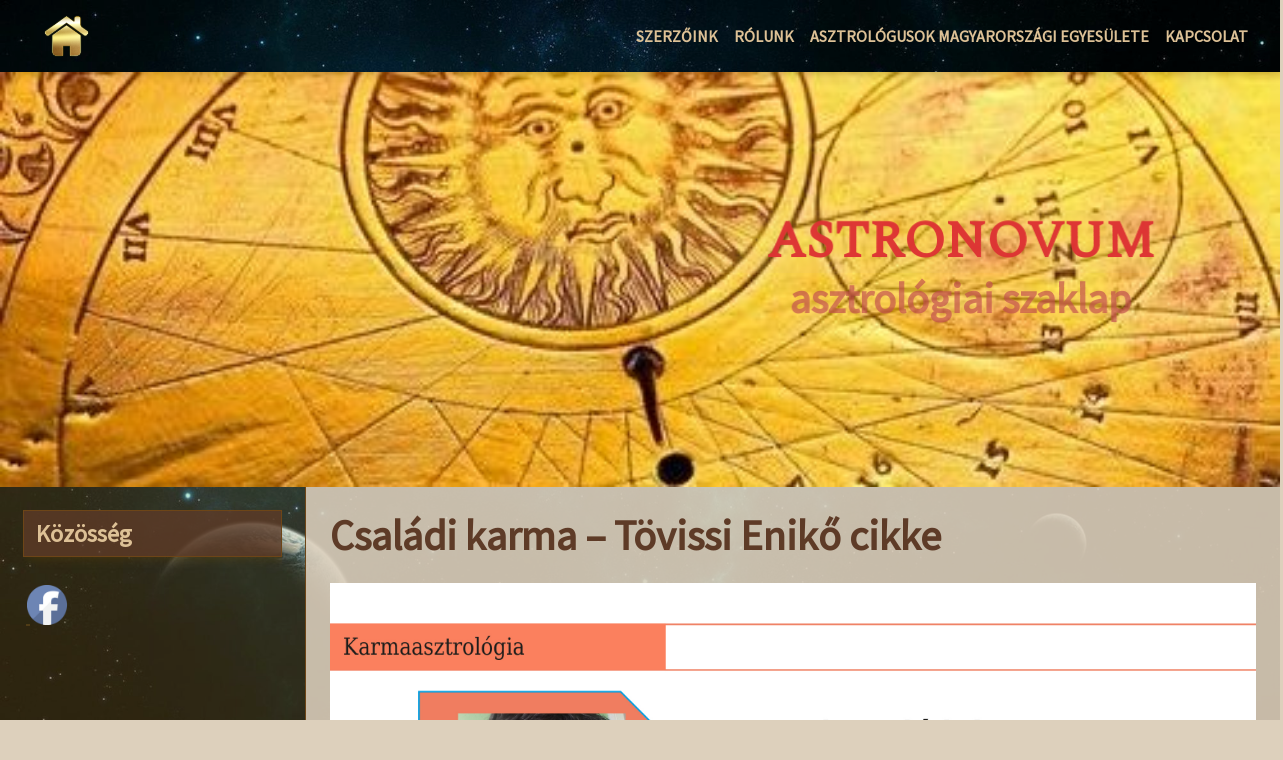

--- FILE ---
content_type: text/html; charset=UTF-8
request_url: https://astronovum.hu/tovissi-eniko/csaladi-karma-tovissi-eniko-cikke/
body_size: 12642
content:
<!DOCTYPE html>
<!--[if IE 7]>
<html class="ie ie7" lang="hu">
<![endif]-->
<!--[if IE 8]>
<html class="ie ie8" lang="hu">
<![endif]-->
<!--[if !(IE 7) | !(IE 8) ]><!-->
<html lang="hu">
<!--<![endif]-->
<head>
	<meta charset="UTF-8">
	<meta name="viewport" content="width=device-width">
	<link rel="pingback" href="https://astronovum.hu/xmlrpc.php">
	<title>Családi karma &#8211; Tövissi Enikő cikke &#8211; AstroNovum</title>
<link rel='dns-prefetch' href='//fonts.googleapis.com' />
<link rel='dns-prefetch' href='//s.w.org' />
<link rel="alternate" type="application/rss+xml" title="AstroNovum &raquo; hírcsatorna" href="https://astronovum.hu/feed/" />
<link rel="alternate" type="application/rss+xml" title="AstroNovum &raquo; hozzászólás hírcsatorna" href="https://astronovum.hu/comments/feed/" />
<link rel="alternate" type="application/rss+xml" title="AstroNovum &raquo; Családi karma &#8211; Tövissi Enikő cikke hozzászólás hírcsatorna" href="https://astronovum.hu/tovissi-eniko/csaladi-karma-tovissi-eniko-cikke/feed/" />
		<script type="text/javascript">
			window._wpemojiSettings = {"baseUrl":"https:\/\/s.w.org\/images\/core\/emoji\/11\/72x72\/","ext":".png","svgUrl":"https:\/\/s.w.org\/images\/core\/emoji\/11\/svg\/","svgExt":".svg","source":{"concatemoji":"https:\/\/astronovum.hu\/wp-includes\/js\/wp-emoji-release.min.js?ver=4.9.26"}};
			!function(e,a,t){var n,r,o,i=a.createElement("canvas"),p=i.getContext&&i.getContext("2d");function s(e,t){var a=String.fromCharCode;p.clearRect(0,0,i.width,i.height),p.fillText(a.apply(this,e),0,0);e=i.toDataURL();return p.clearRect(0,0,i.width,i.height),p.fillText(a.apply(this,t),0,0),e===i.toDataURL()}function c(e){var t=a.createElement("script");t.src=e,t.defer=t.type="text/javascript",a.getElementsByTagName("head")[0].appendChild(t)}for(o=Array("flag","emoji"),t.supports={everything:!0,everythingExceptFlag:!0},r=0;r<o.length;r++)t.supports[o[r]]=function(e){if(!p||!p.fillText)return!1;switch(p.textBaseline="top",p.font="600 32px Arial",e){case"flag":return s([55356,56826,55356,56819],[55356,56826,8203,55356,56819])?!1:!s([55356,57332,56128,56423,56128,56418,56128,56421,56128,56430,56128,56423,56128,56447],[55356,57332,8203,56128,56423,8203,56128,56418,8203,56128,56421,8203,56128,56430,8203,56128,56423,8203,56128,56447]);case"emoji":return!s([55358,56760,9792,65039],[55358,56760,8203,9792,65039])}return!1}(o[r]),t.supports.everything=t.supports.everything&&t.supports[o[r]],"flag"!==o[r]&&(t.supports.everythingExceptFlag=t.supports.everythingExceptFlag&&t.supports[o[r]]);t.supports.everythingExceptFlag=t.supports.everythingExceptFlag&&!t.supports.flag,t.DOMReady=!1,t.readyCallback=function(){t.DOMReady=!0},t.supports.everything||(n=function(){t.readyCallback()},a.addEventListener?(a.addEventListener("DOMContentLoaded",n,!1),e.addEventListener("load",n,!1)):(e.attachEvent("onload",n),a.attachEvent("onreadystatechange",function(){"complete"===a.readyState&&t.readyCallback()})),(n=t.source||{}).concatemoji?c(n.concatemoji):n.wpemoji&&n.twemoji&&(c(n.twemoji),c(n.wpemoji)))}(window,document,window._wpemojiSettings);
		</script>
		<style type="text/css">
img.wp-smiley,
img.emoji {
	display: inline !important;
	border: none !important;
	box-shadow: none !important;
	height: 1em !important;
	width: 1em !important;
	margin: 0 .07em !important;
	vertical-align: -0.1em !important;
	background: none !important;
	padding: 0 !important;
}
</style>
<link rel='stylesheet' id='SFSImainCss-css'  href='https://astronovum.hu/wp-content/plugins/ultimate-social-media-icons/css/sfsi-style.css?ver=4.9.26' type='text/css' media='all' />
<link rel='stylesheet' id='disable_sfsi-css'  href='https://astronovum.hu/wp-content/plugins/ultimate-social-media-icons/css/disable_sfsi.css?ver=4.9.26' type='text/css' media='all' />
<link rel='stylesheet' id='meditation-genericons-css'  href='https://astronovum.hu/wp-content/themes/meditation/genericons/genericons.css?ver=1.1.0' type='text/css' media='all' />
<link rel='stylesheet' id='meditation-fonts-css'  href='//fonts.googleapis.com/css?family=Source+Sans+Pro%7CSpectral%7CSource+Sans+Pro%3A300%2C400&#038;latin,latin-ext,cyrillic,cyrillic-ext,greek,greek-ext&#038;ver=1.1.0' type='text/css' media='all' />
<link rel='stylesheet' id='meditation-style-css'  href='https://astronovum.hu/wp-content/themes/meditation/style.css?ver=1.1.0' type='text/css' media='all' />
<link rel='stylesheet' id='meditation-colors-css'  href='https://astronovum.hu/wp-content/themes/meditation/css/scheme-8.css?ver=1.1.0' type='text/css' media='all' />
<link rel='stylesheet' id='meditation-animate-css'  href='https://astronovum.hu/wp-content/themes/meditation/css/animate.css?ver=1.1.0' type='text/css' media='all' />
<script type='text/javascript' src='https://astronovum.hu/wp-includes/js/jquery/jquery.js?ver=1.12.4'></script>
<script type='text/javascript' src='https://astronovum.hu/wp-includes/js/jquery/jquery-migrate.min.js?ver=1.4.1'></script>
<link rel='https://api.w.org/' href='https://astronovum.hu/wp-json/' />
<link rel="EditURI" type="application/rsd+xml" title="RSD" href="https://astronovum.hu/xmlrpc.php?rsd" />
<link rel="wlwmanifest" type="application/wlwmanifest+xml" href="https://astronovum.hu/wp-includes/wlwmanifest.xml" /> 
<link rel='prev' title='Családi konstellációk az angol királyi család képletein bemutatva &#8211; Bogdán-Körmöczi Júlia cikke' href='https://astronovum.hu/bkj/csaladi-konstellaciok-az-angol-kiralyi-csalad-kepletein-bemutatva/' />
<link rel='next' title='Az aszteroidák szerepe a karmaasztrológiában III.rész: Juno a 3.számú aszteroida &#8211; Griga Zsuzsanna cikke' href='https://astronovum.hu/griga-zsuzsanna/az-aszteroidak-szerepe-a-karmaasztrologiaban-iii-resz-juno-a-3-szamu-aszteroida-griga-zsuzsanna-cikke/' />
<meta name="generator" content="WordPress 4.9.26" />
<link rel="canonical" href="https://astronovum.hu/tovissi-eniko/csaladi-karma-tovissi-eniko-cikke/" />
<link rel='shortlink' href='https://astronovum.hu/?p=1541' />
<link rel="alternate" type="application/json+oembed" href="https://astronovum.hu/wp-json/oembed/1.0/embed?url=https%3A%2F%2Fastronovum.hu%2Ftovissi-eniko%2Fcsaladi-karma-tovissi-eniko-cikke%2F" />
<link rel="alternate" type="text/xml+oembed" href="https://astronovum.hu/wp-json/oembed/1.0/embed?url=https%3A%2F%2Fastronovum.hu%2Ftovissi-eniko%2Fcsaladi-karma-tovissi-eniko-cikke%2F&#038;format=xml" />
<meta name="follow.[base64]" content="ctuuALPwnrnPcLjczvAv"/><meta name="viewport" content="width=device-width, initial-scale=1"><meta property="og:image:secure_url" content="https://astronovum.hu/wp-content/uploads/2018/06/3-generáció.jpg" data-id="sfsi"><meta property="og:image:type" content="image/jpeg" data-id="sfsi" /><meta property="og:image:width" content="670" data-id="sfsi" /><meta property="og:image:height" content="446" data-id="sfsi" /><meta property="og:url" content="https://astronovum.hu/tovissi-eniko/csaladi-karma-tovissi-eniko-cikke/" data-id="sfsi" /><meta property="og:description" content="   " data-id="sfsi" /><meta property="og:title" content="Családi karma &#8211; Tövissi Enikő cikke" data-id="sfsi" />	<style type="text/css"> 	
				
					@media screen and (min-width: 680px) {
				.flex .entry-meta {
					display: block;
				}
			}
				
					@media screen and (min-width: 680px) {
				.flex .category-list {
					display: block;
				}
			}
				
		.site-title h1,
		.site-title a {
			color: #3437e2;
		}

		.header-wrap,
		.site {		
			max-width: 1680px;
		}

		.sidebar-footer-content,
		.image-text-wrap,
		.horisontal-navigation,
		.text-container,
		.main-wrapper {
			max-width: 1683px;
		}
		
		/* set width of column in px */
		@media screen and (min-width: 960px) {
		
			.main-wrapper {
				-webkit-flex-flow: nowrap;
				-ms-flex-flow: nowrap;
				flex-flow: nowrap;
			}
			
			.sidebar-1,
			.sidebar-2 {
				display: block;
			}
				
			.site-content {
				-ms-flex-order: 2;     
				-webkit-order: 2;  
				order: 2;
			}
	
			.sidebar-1 {
				-ms-flex-order: 1;     
				-webkit-order: 1;  
				order: 1;
			}

			.sidebar-2 {
				-ms-flex-order: 3;     
				-webkit-order: 3;  
				order: 3;
			}
			
			.two-sidebars .sidebar-1 {
				width: 20%;
			}

			.two-sidebars .sidebar-2 {
				width: 20%;
			}
			.two-sidebars .site-content {
				width: 60%;
			}
			
			.left-sidebar .sidebar-1 {
				width: 21%;
			}
			.left-sidebar .site-content {
				width: 79%;
			}
			
			.right-sidebar .sidebar-2 {
				width: 20%;
			}	
			.right-sidebar .site-content {
				width: 80%;
			}
		}
		
	 }

	</style>
		<style type="text/css">	
		
		@media screen and (min-width: 960px) {
			.site-title {
				background: rgba(221,186,133,0.1);
			}
		}
		
		.site-title a:after, 
		.site-title a:before {
			background: ##dd3333;
		}

		.site-description {
			background: rgba(221,193,150,0);
		}

		button,
		input,
		.content a,
		.comments-area a
		.site .comment-list .reply a {
			color: #5e3b27;
		}
		
		.read-more a:after,
		.site .site-content .read-more a:hover {
			background-color: #5e3b27;
			color: rgba(221,207,186,0.9);
		}
		
		.read-more a,
		.tags a,
		.post-date,
		.flex .content-container,
		.pagination .page-numbers {
			border-color: #5e3b27;			
		}
		
		/* content */
		.main-area {
			background-color:rgba(221,207,186,0);
		}
		
		body#tinymce,
		.site .site-content,
		.site .entry-title a:after,
		.site .entry-content a:after,
		.site .tags a:after,
		.site .post-date:after,
		.site .page-numbers:after,
		.flex .content-container:after, 
		.flex .content-container:before,
		.content-container > article:before,
		.content-container > article:after,
		.content-container .entry-title:before,
		.comment-list .comment-meta {
			background-color: rgba(221,207,186,0.9);			
		}

		body#tinymce,
		.site-content,
		.comment-body .comment-meta,
		.pagination .page-numbers,
		.comment-metadata, .comment-metadata a, .comment-edit-link,
		.comment-notes, .comment-awaiting-moderation, .logged-in-as, .no-comments, .form-allowed-tags,.form-allowed-tags code {
			color: #5e3b27;
		}		
		
		.flex .content-container,
		.flex .entry-title a:after,
		.flex .post-date:after {
			background-color: rgba(221,207,186,0.9);
		}
		
		.woo-shop .woocommerce-breadcrumb a,
		.woo-shop .woocommerce-breadcrumb,
		.woo-shop .orderby {
			color: #5e3b27;
		}
		
		.woo-shop .woocommerce-breadcrumb {
			border-bottom: 5px solid rgba(221,207,186,0.9);
		}
		
		.nav-link a,
		.project-list a,
		.category-list a,
		.category-list a:after,
		.search-form:before,
		.pagination .page-numbers.current {
			background: #5e3b27;
			color: rgba(221,207,186,0.9);
		}

					.animate-on-load.header-effect-4 .image-wrapper:before {
				background-color: #fff;
			}
				
		.pagination .page-numbers {
			border-color: #5e3b27;
		}
		
		.category-list a:hover:before {
			background-color: rgba(221,207,186,0.9);
		}

		.pagination .page-numbers,
		.site .entry-header .entry-title a {
			color: #5e3b27;
		}
		
		.entry-content a:hover,
		.entry-summary a:hover,
		.entry-title a:hover,
		.entry-meta a:hover,
		.comments-link a:hover,
		.comment-author.vcard a:hover,
		.comment-metadata a:hover,
		.site .entry-header .entry-title a:hover,
		.site-content h1 a:hover, .site-content h2 a:hover, .site-content h3 a:hover, .site-content h4 a:hover, .site-content h5 a:hover, .site-content h6 a:hover{
			color: #44f4e3;
		}
		
		.entry-title a:hover:before,
		.entry-content a:hover:before,
		.tags a:hover:before {
			background-color: #44f4e3;
		}

		.site-description h2 {
			color: #c14d4d;
		}
		
		.entry-header .entry-title a, .site .comment-metadata a, .site .comment-author.vcard a,
		.site-content h1, .site-content h2, .site-content h3, .site-content h4, .site-content h5, .site-content h6,
		.site-content h1 a, .site-content h2 a, .site-content h3 a, .site-content h4 a, .site-content h5 a, .site-content h6 a {
			color: #5e3b27;
		}
		
		.site-title h1 a {
			color: ##dd3333;

		}
		
		.entry-date a:hover:before,
		.author.vcard a:hover:before,
		.edit-link a:hover:before,
		.tag a:hover:before,
		.content .project a:hover:before,
		.tags a:hover:before,
		.content .project-list a:hover:before,
		.category-list a:hover:before,
		.comments-link a:hover:before {
			text-shadow: 5px 1px 10px rgba(109,73,0,0.4);
		}
	
		@media screen and (min-width: 680px) {
			.pagination .page-numbers:hover,
			.project-list a:hover,
			.category-list a:hover,
			.tags a:hover,
			.flex .content-container,
			.comment-list .comment-meta,
			.widgettitle,
			.widget-title,
			.menu-top,
			.menu-top ul ul {
				box-shadow: 5px 1px 10px rgba(109,73,0,0.4);

			}
		}
		
		/* Column sidebar */

		.image-container,
		.no-image, .sidebar-header a,
		.sidebar-1, .sidebar-2, .comment-body, .widget a:after {
			background-color:rgba(221,153,51,0.2);
		}

		.no-image .sidebar-header, .column .widget, .comment-body {
			color: #ddc196;
		}
	
		.sidebar-header a, .small a, .small a:before, .small li:before, .comment-body a {
			color: #e2ae5f;
		}
		
		.column .widget_tag_cloud a {
			border-color: #e2ae5f;
		}

		.sidebar-header a:hover, .column a:hover {
			color: #aa6600;
		}
		
		.sidebar-header {
			color: #fff;
		}
		.widget a:hover:before {
			background-color: #aa6600;
		}

		.column .widgettitle,
		.column .widgettitle a,
		.column .widget-title,
		.column .widget-title a {
			background-color: rgba(94,59,39,0.8);
			color: #ddc196;
		}
		
		.column .widget-title:after, .column .widgettitle:after, 
		.column .widget-title:before, .column .widgettitle:before {
			background: #ddc196;
		}
		
		.column .widgettitle, .column .widget-title {
			border-color: #6d4517;
		}

		.column .widget {
			background-color: transparent;
		}
		
		.sidebar-1, .sidebar-2 {
			border-color: #6d4517;
		}
		
		/* Top Menu */

		.horisontal-navigation ul {
			background-color: #dd9933;
		}

		.horisontal-navigation li a {
			color: #5e3b27;
		}			
		
		@media screen and (min-width: 680px) {
		
			.horisontal-navigation > div > ul > li.current-menu-item:before,
			.horisontal-navigation > div > ul > li.current_page_item:before,
			.horisontal-navigation > div > ul > li.current-page-ancestor:before,
			.horisontal-navigation > div > ul > li.current-menu-ancestor:before,
			.horisontal-navigation > div > ul > li:hover:before {
				background-color: #dd9933;
			}
			
			.horisontal-navigation ul li ul li:hover a:after,
			.horisontal-navigation > div > ul > li > a:hover {
				color: #5e3b27;
			}
			
			.horisontal-navigation li ul li.current-menu-item a,
			.horisontal-navigation li ul li.current_page_item a,
			.horisontal-navigation li ul li.current-page-ancestor a,
			.horisontal-navigation li ul li.current-menu-ancestor a,
			.horisontal-navigation li ul li a:hover {
				background-color: #5e3b27;
				color: #dd9933 !important;
			}

		}

		.cloned.menu-visible, .cloned .nav-horizontal:before,.cloned:before,.cloned .nav-horizontal:before, .cloned:after,
		.top-1-navigation,
		.site-info,
		.horisontal-navigation > div > ul > li:after {
			background-color: rgba(0,0,0,0.1);
		}

		.horisontal-navigation li ul {
			background-color: #dd9933;
		}

		.top-1-navigation .horisontal-navigation li ul li a {
			color: #5e3b27;
		}

		.top-1-navigation .horisontal-navigation li ul .current-menu-ancestor > a,
		.top-1-navigation .horisontal-navigation li ul .current_page_ancestor > a {
			background-color: #5e3b27;
			color: #dd9933;
		}	
		
		@media screen and (min-width: 680px) {
			.top-1-navigation ul {
				background-color: transparent;
			}
			.top-1-navigation .horisontal-navigation li a {
				color: #ddc196;
			}
		}
		
		/* Footer Sidebar */
		
		.sidebar-footer-wrap,
		.sidebar-footer .widget a:after {
			background-color: rgba(94,59,39,0.2);
		}
		.site-info,
		.site-info a {
			color: #ddc196;
		}
	
		.sidebar-footer .widgettitle,
		.sidebar-footer .widgettitle a,
		.sidebar-footer .widget-title,
		.sidebar-footer .widget-title a,
		.sidebar-footer .widget {
			color: #ddc196;
		}
		
		.sidebar-footer .widget-title:after, .sidebar-footer .widgettitle:after, 
		.sidebar-footer .widget-title:before, .sidebar-footer .widgettitle:before {
			background: #ddc196;
		}
		
		.sidebar-footer .widget a,
		.sidebar-footer .widget li:before {
			color: #ddc196;
		}
		
		.sidebar-footer .widget_tag_cloud a {
			border-color: rgba(221,153,51,0.2);
		}
		
		.sidebar-footer .widget a:hover {
			color: #5e3b27;
		}
		
		.sidebar-footer .widget a:hover:before {
			background-color: #5e3b27;
		}
		
		.sidebar-footer .widgettitle,
		.sidebar-footer .widgettitle a,
		.sidebar-footer .widget-title,
		.sidebar-footer .widget-title a {
			background-color: rgba(94,59,39,0.3);
			color: #ddc196;
		}
		
		.sidebar-footer .widgettitle, .sidebar-footer .widget-title {
			border-color: #ddc196;
		}
		
	</style>
		<style type="text/css"> 

	.font-1 {
		font-family: 'Source Sans Pro', sans-serif !important;
	}	
	.font-2 {
		font-family: 'Spectral', sans-serif !important;
	}	
	.font-3 {
		font-family: 'Source Sans Pro', sans-serif !important;
	}
	
		.site {
		font-family: 'Spectral', sans-serif;
	}
		.site-title h1 a {
		font-family: 'Spectral', sans-serif;
	}
		.site-description h2 {
		font-family: 'Source Sans Pro', sans-serif;
	}
		.entry-header h1 a, .entry-content h1 a, .entry-content h2 a, .entry-content h3 a, .entry-content h4 a, .entry-content h5 a, .entry-content h6 a,
	.entry-header h1, .entry-content h1, .entry-content h2, .entry-content h3, .entry-content h4, .entry-content h5, .entry-content h6 {
		font-family: 'Source Sans Pro', sans-serif;
	}
		.entry-content a {
		font-family: 'Source Sans Pro', sans-serif;
	}
		.content .post-categories a, .content .tags a {
		font-family: 'Source Sans Pro', sans-serif;
	}
		.content .entry-meta a {
		font-family: 'Source Sans Pro', sans-serif;
	}
		.menu-1 > div > ul > li, .menu-1 > div > ul > li > a {
		font-family: 'Source Sans Pro', sans-serif;
	}
		.menu-top ul li ul, .menu-top ul li ul a {
		font-family: 'Source Sans Pro', sans-serif;
	}
		.widget-area .widget {
		font-family: 'Source Sans Pro', sans-serif;
	}
		.widget-area .widget .widget-title, .widget-area .widget .widgettitle {
		font-family: 'Source Sans Pro', sans-serif;
	}
		.widget-area .widget a {
		font-family: 'Source Sans Pro', sans-serif;
	}
		
	</style>
			<style type="text/css">.recentcomments a{display:inline !important;padding:0 !important;margin:0 !important;}</style>
		<style type="text/css" id="custom-background-css">
body.custom-background { background-color: #ddd0bc; background-image: url("https://astronovum.hu/wp-content/uploads/2018/02/cropped-g15-1.jpg"); background-position: left top; background-size: cover; background-repeat: no-repeat; background-attachment: fixed; }
</style>
<link rel="icon" href="https://astronovum.hu/wp-content/uploads/2018/02/cropped-fénysugár-32x32.jpg" sizes="32x32" />
<link rel="icon" href="https://astronovum.hu/wp-content/uploads/2018/02/cropped-fénysugár-192x192.jpg" sizes="192x192" />
<link rel="apple-touch-icon-precomposed" href="https://astronovum.hu/wp-content/uploads/2018/02/cropped-fénysugár-180x180.jpg" />
<meta name="msapplication-TileImage" content="https://astronovum.hu/wp-content/uploads/2018/02/cropped-fénysugár-270x270.jpg" />
</head>

<body class="post-template-default single single-post postid-1541 single-format-standard custom-background header-text-is-on google-fonts-on animate-on-load restart-header header-effect-8 menu-effect-14 animate-blog blog-effect-3 animate-sidebar sidebar-effect-13">
	<div id="page" class="hfeed site">
		<!-- Header -->
		<header id="masthead" class="site-header" role="banner">	
		
				<div id="sg-site-header" class="sg-site-header">
		<!-- First Top Menu -->		
		<div class="menu-top top-1-navigation">						
							<nav class="horisontal-navigation menu-1" role="navigation">
											<a class="small-logo" href='https://astronovum.hu/' title='AstroNovum' rel='home'>
							<img src='https://astronovum.hu/wp-content/themes/meditation/img/logo.png' class="menu-logo" alt='AstroNovum'>
						</a><!-- .logo-section -->
										<span class="toggle"><span class="menu-toggle"></span></span>
					<div class="menu-rolunk-container"><ul id="menu-rolunk" class="nav-horizontal"><li id="menu-item-792" class="menu-item menu-item-type-post_type menu-item-object-page menu-item-792"><a href="https://astronovum.hu/szerzoink/">Szerzőink</a></li>
<li id="menu-item-156" class="menu-item menu-item-type-post_type menu-item-object-page menu-item-156"><a href="https://astronovum.hu/rolunk/">Rólunk</a></li>
<li id="menu-item-154" class="menu-item menu-item-type-post_type menu-item-object-page menu-item-154"><a href="https://astronovum.hu/asztrologusok-magyarorszagi-egyesulete/">Asztrológusok Magyarországi Egyesülete</a></li>
<li id="menu-item-147" class="menu-item menu-item-type-post_type menu-item-object-page menu-item-147"><a href="https://astronovum.hu/kapcsolat/">Kapcsolat</a></li>
</ul></div>				</nav><!-- .menu-1 .horisontal-navigation -->
						<div class="clear"></div>
		</div><!-- .menu-top  -->
	</div><!-- .sg-site-header -->
			
		</header><!-- #masthead -->

		<div class="sg-header-area">
			<div class="header-wrap">
	
				
		
			<!-- Banner -->
			<div class="image-container">
				<div class="image-wrapper">
				
					<div class="image-text-wrap">
						<div class="image-text">
							
							<div class="site-title">
								<h1><a href="https://astronovum.hu/" rel="home">AstroNovum</a></h1>
							</div><!-- .site-title -->
							<!-- Dscription -->
							<div class="site-description">
								<h2>asztrológiai szaklap</h2>
							</div><!-- .site-description -->
							
							
<div class="sidebar-header">
	<div class="widget-area">
				
				<aside id="text-5" class="widget widget_text">			<div class="textwidget"></div>
		</aside>
			</div><!-- .widget-area -->
</div><!-- .sidebar-header -->							
						</div><!-- .image-text -->
					</div><!-- .image-text-wrap -->
					<a href="https://astronovum.hu/">
						<img src="https://astronovum.hu/wp-content/uploads/2018/03/cropped-AN6.jpg" class="header-image" width="500" height="162" alt="" />
					</a>
				</div><!-- .image-wrapper -->
			</div><!-- .image-container -->
		
				
			</div><!-- .header-wrap -->
		</div><!-- .sg-header-area -->

	<div class="main-area"><div class="main-wrapper left-sidebar ">
	
	<div class="site-content"> 
							
					<div class="content"> 

				<div class="content-container">

	<article id="post-1541" class="post-1541 post type-post status-publish format-standard has-post-thumbnail hentry category-cikk tag-6-lap tag-i-evfolyam tag-junius tag-karmaasztrologia tag-tovissie">

		<header class="entry-header">
			<h1 class="entry-title">Családi karma &#8211; Tövissi Enikő cikke</h1>			
						
						
		</header><!-- .entry-header -->

				<div class="entry-content">
			<p><img class="aligncenter wp-image-731 size-full" src="https://astronovum.hu/wp-content/uploads/2018/06/AN_06_04.jpg" alt="" width="2480" height="3490" srcset="https://astronovum.hu/wp-content/uploads/2018/06/AN_06_04.jpg 2480w, https://astronovum.hu/wp-content/uploads/2018/06/AN_06_04-213x300.jpg 213w, https://astronovum.hu/wp-content/uploads/2018/06/AN_06_04-768x1081.jpg 768w, https://astronovum.hu/wp-content/uploads/2018/06/AN_06_04-728x1024.jpg 728w, https://astronovum.hu/wp-content/uploads/2018/06/AN_06_04-400x563.jpg 400w" sizes="(max-width: 2480px) 100vw, 2480px" /> <img class="aligncenter wp-image-732 size-full" src="https://astronovum.hu/wp-content/uploads/2018/06/AN_06_05.jpg" alt="" width="2480" height="3490" srcset="https://astronovum.hu/wp-content/uploads/2018/06/AN_06_05.jpg 2480w, https://astronovum.hu/wp-content/uploads/2018/06/AN_06_05-213x300.jpg 213w, https://astronovum.hu/wp-content/uploads/2018/06/AN_06_05-768x1081.jpg 768w, https://astronovum.hu/wp-content/uploads/2018/06/AN_06_05-728x1024.jpg 728w, https://astronovum.hu/wp-content/uploads/2018/06/AN_06_05-400x563.jpg 400w" sizes="(max-width: 2480px) 100vw, 2480px" /> <img class="aligncenter wp-image-733 size-full" src="https://astronovum.hu/wp-content/uploads/2018/06/AN_06_06.jpg" alt="" width="2480" height="3490" srcset="https://astronovum.hu/wp-content/uploads/2018/06/AN_06_06.jpg 2480w, https://astronovum.hu/wp-content/uploads/2018/06/AN_06_06-213x300.jpg 213w, https://astronovum.hu/wp-content/uploads/2018/06/AN_06_06-768x1081.jpg 768w, https://astronovum.hu/wp-content/uploads/2018/06/AN_06_06-728x1024.jpg 728w, https://astronovum.hu/wp-content/uploads/2018/06/AN_06_06-400x563.jpg 400w" sizes="(max-width: 2480px) 100vw, 2480px" /> <img class="aligncenter wp-image-734 size-full" src="https://astronovum.hu/wp-content/uploads/2018/06/AN_06_07.jpg" alt="" width="2480" height="3490" srcset="https://astronovum.hu/wp-content/uploads/2018/06/AN_06_07.jpg 2480w, https://astronovum.hu/wp-content/uploads/2018/06/AN_06_07-213x300.jpg 213w, https://astronovum.hu/wp-content/uploads/2018/06/AN_06_07-768x1081.jpg 768w, https://astronovum.hu/wp-content/uploads/2018/06/AN_06_07-728x1024.jpg 728w, https://astronovum.hu/wp-content/uploads/2018/06/AN_06_07-400x563.jpg 400w" sizes="(max-width: 2480px) 100vw, 2480px" /></p>
<div class='sfsi_responsive_icons' style='display:inline-block;margin-top:px; margin-bottom: px; width:100%;display:flex; ' data-icon-width-type='Fully responsive' data-icon-width-size='240' data-edge-type='Round' data-edge-radius='5'  >
				<div class='sfsi_icons_container sfsi_responsive_without_counter_icons sfsi_medium_button_container sfsi_icons_container_box_fully_container ' style='width:100%;display:flex; ; text-align:center;' >		<a target='_blank' href='https://www.facebook.com/sharer/sharer.php?u=https%3A%2F%2Fastronovum.hu%2Ftovissi-eniko%2Fcsaladi-karma-tovissi-eniko-cikke%2F' style='display:block;text-align:center;margin-left:10px;  flex-basis:100%;' class=sfsi_responsive_fluid >
			<div class='sfsi_responsive_icon_item_container sfsi_responsive_icon_facebook_container sfsi_medium_button sfsi_responsive_icon_gradient sfsi_centered_icon' style=' border-radius:5px;  width:100%; ' >
				<img style='max-height: 25px;display:unset;margin:0' class='sfsi_wicon' alt='facebook' src='https://astronovum.hu/wp-content/plugins/ultimate-social-media-icons/images/responsive-icon/facebook.svg'>
				<span style='color:#fff' >Share on Facebook</span>
			</div>
		</a>

		<a target='_blank' href='https://twitter.com/intent/tweet?text=Hey%2C+check+out+this+cool+site+I+found%3A+www.yourname.com+%23Topic+via%40my_twitter_name&url=https%3A%2F%2Fastronovum.hu%2Ftovissi-eniko%2Fcsaladi-karma-tovissi-eniko-cikke%2F' style='display:block;text-align:center;margin-left:10px;  flex-basis:100%;' class=sfsi_responsive_fluid >
			<div class='sfsi_responsive_icon_item_container sfsi_responsive_icon_twitter_container sfsi_medium_button sfsi_responsive_icon_gradient sfsi_centered_icon' style=' border-radius:5px;  width:100%; ' >
				<img style='max-height: 25px;display:unset;margin:0' class='sfsi_wicon' alt='Twitter' src='https://astronovum.hu/wp-content/plugins/ultimate-social-media-icons/images/responsive-icon/Twitter.svg'>
				<span style='color:#fff' >Tweet</span>
			</div>
		</a>

		<a target='_blank' href='http://www.specificfeeds.com/widgets/emailSubscribeEncFeed/[base64]/OA==/' style='display:block;text-align:center;margin-left:10px;  flex-basis:100%;' class=sfsi_responsive_fluid >
			<div class='sfsi_responsive_icon_item_container sfsi_responsive_icon_follow_container sfsi_medium_button sfsi_responsive_icon_gradient sfsi_centered_icon' style=' border-radius:5px;  width:100%; ' >
				<img style='max-height: 25px;display:unset;margin:0' class='sfsi_wicon' alt='Follow' src='https://astronovum.hu/wp-content/plugins/ultimate-social-media-icons/images/responsive-icon/Follow.png'>
				<span style='color:#fff' >Follow us</span>
			</div>
		</a>

		<a target='_blank' href='' style='display:none;text-align:center;margin-left:10px;  flex-basis:100%;' class=sfsi_responsive_fluid  >
			<div class='sfsi_responsive_icon_item_container sfsi_responsive_custom_icon sfsi_responsive_icon_0_container sfsi_medium_button sfsi_centered_icon sfsi_responsive_icon_gradient' style=' border-radius:5px;  width:100%; background-color:#729fcf' >
				<img style='max-height: 25px' alt='custom' src=''>
				<span style='color:#fff' >Share</span>
			</div>
		</a>

		<a target='_blank' href='' style='display:none;text-align:center;margin-left:10px;  flex-basis:100%;' class=sfsi_responsive_fluid  >
			<div class='sfsi_responsive_icon_item_container sfsi_responsive_custom_icon sfsi_responsive_icon_1_container sfsi_medium_button sfsi_centered_icon sfsi_responsive_icon_gradient' style=' border-radius:5px;  width:100%; background-color:#729fcf' >
				<img style='max-height: 25px' alt='custom' src=''>
				<span style='color:#fff' >Share</span>
			</div>
		</a>

		<a target='_blank' href='' style='display:none;text-align:center;margin-left:10px;  flex-basis:100%;' class=sfsi_responsive_fluid  >
			<div class='sfsi_responsive_icon_item_container sfsi_responsive_custom_icon sfsi_responsive_icon_2_container sfsi_medium_button sfsi_centered_icon sfsi_responsive_icon_gradient' style=' border-radius:5px;  width:100%; background-color:#729fcf' >
				<img style='max-height: 25px' alt='custom' src=''>
				<span style='color:#fff' >Share</span>
			</div>
		</a>

		<a target='_blank' href='' style='display:none;text-align:center;margin-left:10px;  flex-basis:100%;' class=sfsi_responsive_fluid  >
			<div class='sfsi_responsive_icon_item_container sfsi_responsive_custom_icon sfsi_responsive_icon_3_container sfsi_medium_button sfsi_centered_icon sfsi_responsive_icon_gradient' style=' border-radius:5px;  width:100%; background-color:#729fcf' >
				<img style='max-height: 25px' alt='custom' src=''>
				<span style='color:#fff' >Share</span>
			</div>
		</a>

		<a target='_blank' href='' style='display:none;text-align:center;margin-left:10px;  flex-basis:100%;' class=sfsi_responsive_fluid  >
			<div class='sfsi_responsive_icon_item_container sfsi_responsive_custom_icon sfsi_responsive_icon_4_container sfsi_medium_button sfsi_centered_icon sfsi_responsive_icon_gradient' style=' border-radius:5px;  width:100%; background-color:#729fcf' >
				<img style='max-height: 25px' alt='custom' src=''>
				<span style='color:#fff' >Share</span>
			</div>
		</a>

</div></div><!--end responsive_icons-->					</div><!-- .entry-content -->
				<div class="clear"></div>
		<footer class="entry-footer">
			<div class="entry-meta">
			
				
				<div class="tags">
					<a href="https://astronovum.hu/tag/6-lap/" rel="tag">6.lap</a> <a href="https://astronovum.hu/tag/i-evfolyam/" rel="tag">I. évfolyam</a> <a href="https://astronovum.hu/tag/junius/" rel="tag">június</a> <a href="https://astronovum.hu/tag/karmaasztrologia/" rel="tag">karmaasztrológia</a> <a href="https://astronovum.hu/tag/tovissie/" rel="tag">TövissiE</a>				</div>
				
								
				<span class="post-date">
					<span class="entry-date">
					<a href="https://astronovum.hu/tovissi-eniko/csaladi-karma-tovissi-eniko-cikke/" title="2018-06-25" rel="bookmark">
						<span class="entry-date" datetime="2018-06-25">2018-06-25</span>
					</a>
			 </span><span class="byline">
				<span title="Tövissi Enikő" class="author vcard">
					<a class="url fn n" href="https://astronovum.hu/author/tovissi-eniko/" rel="author">Tövissi Enikő</a>
				</span>
			</span>				</span>
							</div> <!-- .entry-meta -->
				
		</footer><!-- .entry-footer -->	
	</article><!-- #post -->
</div><!-- .content-container -->					
					</div><!-- .content -->
				
					<nav class="navigation post-navigation" role="navigation">
		<h1 class="screen-reader-text">Post navigation</h1>
		<div class="nav-link">
			<a href="https://astronovum.hu/griga-zsuzsanna/az-aszteroidak-szerepe-a-karmaasztrologiaban-iii-resz-juno-a-3-szamu-aszteroida-griga-zsuzsanna-cikke/" rel="next"><span class="nav-next">Az aszteroidák szerepe a karmaasztrológiában III.rész: Juno a 3.számú aszteroida &#8211; Griga Zsuzsanna cikke &rarr;</span></a> <a href="https://astronovum.hu/bkj/csaladi-konstellaciok-az-angol-kiralyi-csalad-kepletein-bemutatva/" rel="prev"><span class="nav-previous-one">&larr; Családi konstellációk az angol királyi család képletein bemutatva &#8211; Bogdán-Körmöczi Júlia cikke</span></a>		</div><!-- .nav-links -->
	</nav><!-- .navigation -->
	<div class="clear"></div>
	
<div id="comments" class="comments-area">

	

		<div id="respond" class="comment-respond">
		<h3 id="reply-title" class="comment-reply-title">Vélemény, hozzászólás? <small><a rel="nofollow" id="cancel-comment-reply-link" href="/tovissi-eniko/csaladi-karma-tovissi-eniko-cikke/#respond" style="display:none;">Kilépés a válaszból</a></small></h3>			<form action="https://astronovum.hu/wp-comments-post.php" method="post" id="commentform" class="comment-form" novalidate>
				<p class="comment-notes"><span id="email-notes">Az email címet nem tesszük közzé.</span> A kötelező mezőket <span class="required">*</span> karakterrel jelöljük.</p><p class="comment-form-comment"><label for="comment">Hozzászólás</label> <textarea id="comment" name="comment" cols="45" rows="8" maxlength="65525" required="required"></textarea></p><p class="comment-form-author"><label for="author">Név <span class="required">*</span></label> <input id="author" name="author" type="text" value="" size="30" maxlength="245" required='required' /></p>
<p class="comment-form-email"><label for="email">E-mail cím <span class="required">*</span></label> <input id="email" name="email" type="email" value="" size="30" maxlength="100" aria-describedby="email-notes" required='required' /></p>
<p class="comment-form-url"><label for="url">Honlap</label> <input id="url" name="url" type="url" value="" size="30" maxlength="200" /></p>
<p class="form-submit"><input name="submit" type="submit" id="submit" class="submit" value="Hozzászólás küldése" /> <input type='hidden' name='comment_post_ID' value='1541' id='comment_post_ID' />
<input type='hidden' name='comment_parent' id='comment_parent' value='0' />
</p><p style="display: none;"><input type="hidden" id="akismet_comment_nonce" name="akismet_comment_nonce" value="e996737048" /></p><input type="hidden" id="ak_js" name="ak_js" value="182"/><textarea name="ak_hp_textarea" cols="45" rows="8" maxlength="100" style="display: none !important;"></textarea>			</form>
			</div><!-- #respond -->
	
</div><!-- #comments -->
	</div><!-- .site-content -->
	
<div class="sidebar-1">
	<div class="column small">		
		<div class="widget-area">
				
				<aside id="sfsi-widget-2" class="widget sfsi"><h3 class="widget-title">Közösség</h3>		<div class="sfsi_widget" data-position="widget" style="display:flex;flex-wrap:wrap;justify-content: left">
			<div id='sfsi_wDiv'></div>
			<div class="norm_row sfsi_wDiv "  style="width:225px;position:absolute;;text-align:left"><div style='width:40px; height:40px;margin-left:5px;margin-bottom:5px; ' class='sfsi_wicons shuffeldiv ' ><div class='inerCnt'><a class=' sficn' data-effect='' target='_blank'  href='https://www.facebook.com/groups/AstroNovum/' id='sfsiid_facebook' style='opacity:1'  ><img data-pin-nopin='true' alt='' title='' src='https://astronovum.hu/wp-content/plugins/ultimate-social-media-icons/images/icons_theme/default/default_facebook.png' width='40' height='40' style='' class='sfcm sfsi_wicon ' data-effect=''   /></a></div></div></div ><div id="sfsi_holder" class="sfsi_holders" style="position: relative; float: left;width:100%;z-index:-1;"></div ><script>window.addEventListener("sfsi_functions_loaded", function() 
			{
				if (typeof sfsi_widget_set == "function") {
					sfsi_widget_set();
				}
			}); </script>			<div style="clear: both;"></div>
		</div>
	</aside><aside id="search-4" class="widget widget_search"><form role="search" method="get" class="search-form" action="https://astronovum.hu/">
				<label>
					<span class="screen-reader-text">Keresés:</span>
					<input type="search" class="search-field" placeholder="Keresés &hellip;" value="" name="s" />
				</label>
				<input type="submit" class="search-submit" value="Keresés" />
			</form></aside><aside id="nav_menu-4" class="widget widget_nav_menu"><h3 class="widget-title">Rovatok</h3><div class="menu-rovatok-container"><ul id="menu-rovatok" class="menu"><li id="menu-item-290" class="menu-item menu-item-type-post_type menu-item-object-page menu-item-290"><a href="https://astronovum.hu/alkalmazott-asztrologia/">Alkalmazott asztrológia</a></li>
<li id="menu-item-294" class="menu-item menu-item-type-post_type menu-item-object-page menu-item-294"><a href="https://astronovum.hu/asztrologiatortenet/">Asztrológiatörténet</a></li>
<li id="menu-item-286" class="menu-item menu-item-type-post_type menu-item-object-page menu-item-286"><a href="https://astronovum.hu/egeszsegugyi-asztrologia/">Egészségügyi asztrológia</a></li>
<li id="menu-item-291" class="menu-item menu-item-type-post_type menu-item-object-page menu-item-291"><a href="https://astronovum.hu/elfeledett-technikak/">Elfeledett technikák</a></li>
<li id="menu-item-287" class="menu-item menu-item-type-post_type menu-item-object-page menu-item-287"><a href="https://astronovum.hu/gyakorlati-elemzesek/">Gyakorlati elemzések</a></li>
<li id="menu-item-293" class="menu-item menu-item-type-post_type menu-item-object-page menu-item-293"><a href="https://astronovum.hu/karmaasztrologia/">Karmaasztrológia</a></li>
<li id="menu-item-284" class="menu-item menu-item-type-post_type menu-item-object-page menu-item-284"><a href="https://astronovum.hu/kulfoldi-szerzok-munkai/">Külföldi szerzők munkái</a></li>
<li id="menu-item-292" class="menu-item menu-item-type-post_type menu-item-object-page menu-item-292"><a href="https://astronovum.hu/modern-asztrologia/">Modern asztrológia</a></li>
<li id="menu-item-289" class="menu-item menu-item-type-post_type menu-item-object-page menu-item-289"><a href="https://astronovum.hu/negypilleres-sorselemzes/">Négypilléres sorselemzés</a></li>
<li id="menu-item-285" class="menu-item menu-item-type-post_type menu-item-object-page menu-item-285"><a href="https://astronovum.hu/reneszansz-asztrologia/">Reneszánsz asztrológia</a></li>
<li id="menu-item-288" class="menu-item menu-item-type-post_type menu-item-object-page menu-item-288"><a href="https://astronovum.hu/tradicionalis-asztrologia/">Tradícionális asztrológia</a></li>
<li id="menu-item-522" class="menu-item menu-item-type-post_type menu-item-object-page menu-item-522"><a href="https://astronovum.hu/kiegeszito-technikak/">Kiegészítő technikák</a></li>
</ul></div></aside><aside id="tag_cloud-4" class="widget widget_tag_cloud"><h3 class="widget-title">Címkék</h3><div class="tagcloud"><a href="https://astronovum.hu/tag/1-10-szam/" class="tag-cloud-link tag-link-4 tag-link-position-1" style="font-size: 17.514563106796pt;" aria-label="1-10 szám (29 elem)">1-10 szám</a>
<a href="https://astronovum.hu/tag/1-lap/" class="tag-cloud-link tag-link-14 tag-link-position-2" style="font-size: 10.990291262136pt;" aria-label="1.lap (9 elem)">1.lap</a>
<a href="https://astronovum.hu/tag/1-evfolyam/" class="tag-cloud-link tag-link-27 tag-link-position-3" style="font-size: 15.339805825243pt;" aria-label="1. évfolyam (20 elem)">1. évfolyam</a>
<a href="https://astronovum.hu/tag/2-lap/" class="tag-cloud-link tag-link-17 tag-link-position-4" style="font-size: 11.533980582524pt;" aria-label="2.lap (10 elem)">2.lap</a>
<a href="https://astronovum.hu/tag/3-lap/" class="tag-cloud-link tag-link-22 tag-link-position-5" style="font-size: 8pt;" aria-label="3.lap (5 elem)">3.lap</a>
<a href="https://astronovum.hu/tag/4-lap/" class="tag-cloud-link tag-link-24 tag-link-position-6" style="font-size: 9.631067961165pt;" aria-label="4.lap (7 elem)">4.lap</a>
<a href="https://astronovum.hu/tag/5-lap/" class="tag-cloud-link tag-link-42 tag-link-position-7" style="font-size: 9.631067961165pt;" aria-label="5.lap (7 elem)">5.lap</a>
<a href="https://astronovum.hu/tag/6-lap/" class="tag-cloud-link tag-link-105 tag-link-position-8" style="font-size: 8.9514563106796pt;" aria-label="6.lap (6 elem)">6.lap</a>
<a href="https://astronovum.hu/tag/7-lap/" class="tag-cloud-link tag-link-103 tag-link-position-9" style="font-size: 9.631067961165pt;" aria-label="7.lap (7 elem)">7.lap</a>
<a href="https://astronovum.hu/tag/8-lap/" class="tag-cloud-link tag-link-104 tag-link-position-10" style="font-size: 8.9514563106796pt;" aria-label="8.lap (6 elem)">8.lap</a>
<a href="https://astronovum.hu/tag/9-lap/" class="tag-cloud-link tag-link-70 tag-link-position-11" style="font-size: 9.631067961165pt;" aria-label="9.lap (7 elem)">9.lap</a>
<a href="https://astronovum.hu/tag/10-lap/" class="tag-cloud-link tag-link-72 tag-link-position-12" style="font-size: 8.9514563106796pt;" aria-label="10.lap (6 elem)">10.lap</a>
<a href="https://astronovum.hu/tag/12-lap/" class="tag-cloud-link tag-link-91 tag-link-position-13" style="font-size: 8.9514563106796pt;" aria-label="12.lap (6 elem)">12.lap</a>
<a href="https://astronovum.hu/tag/antalp/" class="tag-cloud-link tag-link-54 tag-link-position-14" style="font-size: 8.9514563106796pt;" aria-label="AntalP (6 elem)">AntalP</a>
<a href="https://astronovum.hu/tag/asztrologiatortenet/" class="tag-cloud-link tag-link-30 tag-link-position-15" style="font-size: 9.631067961165pt;" aria-label="asztrológiatörténet (7 elem)">asztrológiatörténet</a>
<a href="https://astronovum.hu/tag/augusztus/" class="tag-cloud-link tag-link-108 tag-link-position-16" style="font-size: 8pt;" aria-label="augusztus (5 elem)">augusztus</a>
<a href="https://astronovum.hu/tag/bkj/" class="tag-cloud-link tag-link-21 tag-link-position-17" style="font-size: 11.533980582524pt;" aria-label="BKJ (10 elem)">BKJ</a>
<a href="https://astronovum.hu/tag/cs-melinda/" class="tag-cloud-link tag-link-36 tag-link-position-18" style="font-size: 8pt;" aria-label="Cs.Melinda (5 elem)">Cs.Melinda</a>
<a href="https://astronovum.hu/tag/december/" class="tag-cloud-link tag-link-90 tag-link-position-19" style="font-size: 8.9514563106796pt;" aria-label="December (6 elem)">December</a>
<a href="https://astronovum.hu/tag/egeszsegugyi/" class="tag-cloud-link tag-link-15 tag-link-position-20" style="font-size: 8.9514563106796pt;" aria-label="egészségügyi (6 elem)">egészségügyi</a>
<a href="https://astronovum.hu/tag/elfeledett-technikak/" class="tag-cloud-link tag-link-28 tag-link-position-21" style="font-size: 8pt;" aria-label="Elfeledett technikák (5 elem)">Elfeledett technikák</a>
<a href="https://astronovum.hu/tag/februar/" class="tag-cloud-link tag-link-5 tag-link-position-22" style="font-size: 12.077669902913pt;" aria-label="február (11 elem)">február</a>
<a href="https://astronovum.hu/tag/grigazs/" class="tag-cloud-link tag-link-31 tag-link-position-23" style="font-size: 12.485436893204pt;" aria-label="GrigaZs (12 elem)">GrigaZs</a>
<a href="https://astronovum.hu/tag/gyakorlati-elemzes/" class="tag-cloud-link tag-link-107 tag-link-position-24" style="font-size: 8.9514563106796pt;" aria-label="gyakorlati elemzés (6 elem)">gyakorlati elemzés</a>
<a href="https://astronovum.hu/tag/hornyanszkys/" class="tag-cloud-link tag-link-35 tag-link-position-25" style="font-size: 10.31067961165pt;" aria-label="HornyánszkyS (8 elem)">HornyánszkyS</a>
<a href="https://astronovum.hu/tag/i-evfolyam/" class="tag-cloud-link tag-link-3 tag-link-position-26" style="font-size: 22pt;" aria-label="I. évfolyam (63 elem)">I. évfolyam</a>
<a href="https://astronovum.hu/tag/ii-evfolyam/" class="tag-cloud-link tag-link-94 tag-link-position-27" style="font-size: 13.436893203883pt;" aria-label="II.évfolyam (14 elem)">II.évfolyam</a>
<a href="https://astronovum.hu/tag/januar/" class="tag-cloud-link tag-link-39 tag-link-position-28" style="font-size: 8pt;" aria-label="január (5 elem)">január</a>
<a href="https://astronovum.hu/tag/julius/" class="tag-cloud-link tag-link-56 tag-link-position-29" style="font-size: 8.9514563106796pt;" aria-label="Július (6 elem)">Július</a>
<a href="https://astronovum.hu/tag/junius/" class="tag-cloud-link tag-link-48 tag-link-position-30" style="font-size: 8pt;" aria-label="június (5 elem)">június</a>
<a href="https://astronovum.hu/tag/kamraasztrologia/" class="tag-cloud-link tag-link-32 tag-link-position-31" style="font-size: 12.077669902913pt;" aria-label="Kamraasztrológia (11 elem)">Kamraasztrológia</a>
<a href="https://astronovum.hu/tag/karmaasztrologia/" class="tag-cloud-link tag-link-102 tag-link-position-32" style="font-size: 10.990291262136pt;" aria-label="karmaasztrológia (9 elem)">karmaasztrológia</a>
<a href="https://astronovum.hu/tag/luczav/" class="tag-cloud-link tag-link-26 tag-link-position-33" style="font-size: 8.9514563106796pt;" aria-label="LuczaV (6 elem)">LuczaV</a>
<a href="https://astronovum.hu/tag/laszlol/" class="tag-cloud-link tag-link-29 tag-link-position-34" style="font-size: 10.990291262136pt;" aria-label="LászlóL (9 elem)">LászlóL</a>
<a href="https://astronovum.hu/tag/modern/" class="tag-cloud-link tag-link-33 tag-link-position-35" style="font-size: 13.029126213592pt;" aria-label="modern (13 elem)">modern</a>
<a href="https://astronovum.hu/tag/negypilleres-sorsfejtes/" class="tag-cloud-link tag-link-34 tag-link-position-36" style="font-size: 11.533980582524pt;" aria-label="négypilléres sorsfejtés (10 elem)">négypilléres sorsfejtés</a>
<a href="https://astronovum.hu/tag/oktober/" class="tag-cloud-link tag-link-71 tag-link-position-37" style="font-size: 8pt;" aria-label="október (5 elem)">október</a>
<a href="https://astronovum.hu/tag/szabom/" class="tag-cloud-link tag-link-44 tag-link-position-38" style="font-size: 8.9514563106796pt;" aria-label="SzabóM (6 elem)">SzabóM</a>
<a href="https://astronovum.hu/tag/szabozs/" class="tag-cloud-link tag-link-51 tag-link-position-39" style="font-size: 8pt;" aria-label="SzabóZs (5 elem)">SzabóZs</a>
<a href="https://astronovum.hu/tag/szakmai-forditas/" class="tag-cloud-link tag-link-40 tag-link-position-40" style="font-size: 9.631067961165pt;" aria-label="szakmai fordítás (7 elem)">szakmai fordítás</a>
<a href="https://astronovum.hu/tag/szeptember/" class="tag-cloud-link tag-link-66 tag-link-position-41" style="font-size: 9.631067961165pt;" aria-label="szeptember (7 elem)">szeptember</a>
<a href="https://astronovum.hu/tag/teljes-lap/" class="tag-cloud-link tag-link-43 tag-link-position-42" style="font-size: 11.533980582524pt;" aria-label="teljes lap (10 elem)">teljes lap</a>
<a href="https://astronovum.hu/tag/tradicionalis/" class="tag-cloud-link tag-link-75 tag-link-position-43" style="font-size: 10.31067961165pt;" aria-label="tradicionális (8 elem)">tradicionális</a>
<a href="https://astronovum.hu/tag/villanyim/" class="tag-cloud-link tag-link-38 tag-link-position-44" style="font-size: 10.31067961165pt;" aria-label="VillányiM (8 elem)">VillányiM</a>
<a href="https://astronovum.hu/tag/aprilis/" class="tag-cloud-link tag-link-37 tag-link-position-45" style="font-size: 8pt;" aria-label="április (5 elem)">április</a></div>
</aside><aside id="archives-3" class="widget widget_archive"><h3 class="widget-title">Archívum</h3>		<label class="screen-reader-text" for="archives-dropdown-3">Archívum</label>
		<select id="archives-dropdown-3" name="archive-dropdown" onchange='document.location.href=this.options[this.selectedIndex].value;'>
			
			<option value="">Hónap kiválasztása</option>
				<option value='https://astronovum.hu/2021/09/'> 2021. szeptember </option>
	<option value='https://astronovum.hu/2020/05/'> 2020. május </option>
	<option value='https://astronovum.hu/2020/02/'> 2020. február </option>
	<option value='https://astronovum.hu/2019/12/'> 2019. december </option>
	<option value='https://astronovum.hu/2019/07/'> 2019. július </option>
	<option value='https://astronovum.hu/2019/05/'> 2019. május </option>
	<option value='https://astronovum.hu/2019/04/'> 2019. április </option>
	<option value='https://astronovum.hu/2019/03/'> 2019. március </option>
	<option value='https://astronovum.hu/2019/02/'> 2019. február </option>
	<option value='https://astronovum.hu/2019/01/'> 2019. január </option>
	<option value='https://astronovum.hu/2018/12/'> 2018. december </option>
	<option value='https://astronovum.hu/2018/11/'> 2018. november </option>
	<option value='https://astronovum.hu/2018/10/'> 2018. október </option>
	<option value='https://astronovum.hu/2018/09/'> 2018. szeptember </option>
	<option value='https://astronovum.hu/2018/08/'> 2018. augusztus </option>
	<option value='https://astronovum.hu/2018/07/'> 2018. július </option>
	<option value='https://astronovum.hu/2018/06/'> 2018. június </option>
	<option value='https://astronovum.hu/2018/05/'> 2018. május </option>
	<option value='https://astronovum.hu/2018/04/'> 2018. április </option>
	<option value='https://astronovum.hu/2018/03/'> 2018. március </option>
	<option value='https://astronovum.hu/2018/02/'> 2018. február </option>
	<option value='https://astronovum.hu/2018/01/'> 2018. január </option>

		</select>
		</aside>
				</div><!-- .widget-area -->
	</div><!-- .column -->
</div><!-- .sidebar-1 --></div> <!-- .main-wrapper -->
	
		</div> <!-- .main-area -->

		
<div class="sidebar-footer-wrap">
	<div class="sidebar-footer-content">

		<div class="sidebar-footer small footer-1">
			<div class="widget-area">
								
						<aside id="text-7" class="widget widget_text"><h3 class="widget-title">Impresszum</h3>			<div class="textwidget"><p>Fenntartó:<br />
Asztrológusok Magyarországi Egyesülete</p>
<p>Tulajdonos:<br />
Bogdán-Körmöczi Júlia</p>
<p>Főszerkesztő:<br />
Gálfi Irén</p>
<p>Webkezelés:<br />
Velencei Móni</p>
</div>
		</aside>
							</div><!-- .widget-area -->
		</div><!-- .sidebar-footer -->

		<div class="sidebar-footer small footer-2">
			<div class="widget-area">
								
						<aside id="text-3" class="widget widget_text"><h3 class="widget-title">Asztrológusok Magyarországi Egyesülete</h3>			<div class="textwidget"><p><a href="http://www.asztrologusok.hu/p/az-egyesuletrol.html">Az egyesületről</a></p>
<p><a href="http://www.asztrologusok.hu/p/lepj-be.html">Tagsági feltételek</a></p>
<p><a href="http://www.asztrologusok.hu/p/egyesuleti-hirek.html">Programok</a></p>
</div>
		</aside>
							</div><!-- .widget-area -->
		</div><!-- .sidebar-footer -->

		<div class="sidebar-footer small footer-3">
			<div class="widget-area">
								
						<aside id="text-2" class="widget widget_text"><h3 class="widget-title">Szerzőink weboldalai</h3>			<div class="textwidget"><p><a href="http://www.achirit.hu">Achirit Asztrológia</a><br />
<a href="http://www.astroself.hu/">Astroself</a><br />
<a href="https://asztrologiapaholy.hu/">Asztrológiai Páholy<br />
</a><a href="https://www.facebook.com/groups/105667862908299/">Asztrovár</a><br />
<a href="http://www.csillagerted.hu/">Csillagérted</a><br />
<a href="https://www.facebook.com/wolfmiklos/?fref=ts">Klasszikus Asztrológia</a><br />
<a href="https://kozmoszturak.blogspot.hu/">Kozmosz túrák</a><br />
<a href="http://www.osvalo.hu/">Ősvaló Életmód tanácsadás</a><br />
<a href="http://www.stelliumpress.hu/">Stellium Asztrológia</a><br />
<a href="http://www.the-dreamweaver.net/">The Dreamweaver</a><br />
<a href="http://truepowerastrology.hu/">True Power Astrology</a></p>
</div>
		</aside>
							</div><!-- .widget-area -->
		</div><!-- .sidebar-footer -->
	</div><!-- .sidebar-footer-content -->

</div><!-- .sidebar-footer-wrap -->	
		<footer id="colophon" class="site-footer">
				<div class="site-info">
		<a href="http://wordpress.org/">Powered by WordPress</a> | theme <a href="https://visualpharm.com/wpblogs/themes/theme/meditation/">Meditation</a>	</div><!-- .site-info -->
	
			<a href="#" class="scrollup right"></a>
			</footer><!-- #colophon -->
	</div><!-- #page -->
	<script>
window.addEventListener('sfsi_functions_loaded', function() {
    if (typeof sfsi_responsive_toggle == 'function') {
        sfsi_responsive_toggle(0);
        // console.log('sfsi_responsive_toggle');

    }
})
</script>
    <script>
        window.addEventListener('sfsi_functions_loaded', function() {
            if (typeof sfsi_plugin_version == 'function') {
                sfsi_plugin_version(2.63);
            }
        });

        function sfsi_processfurther(ref) {
            var feed_id = '[base64]';
            var feedtype = 8;
            var email = jQuery(ref).find('input[name="email"]').val();
            var filter = /^([a-zA-Z0-9_\.\-])+\@(([a-zA-Z0-9\-])+\.)+([a-zA-Z0-9]{2,4})+$/;
            if ((email != "Enter your email") && (filter.test(email))) {
                if (feedtype == "8") {
                    var url = "https://api.follow.it/subscription-form/" + feed_id + "/" + feedtype;
                    window.open(url, "popupwindow", "scrollbars=yes,width=1080,height=760");
                    return true;
                }
            } else {
                alert("Please enter email address");
                jQuery(ref).find('input[name="email"]').focus();
                return false;
            }
        }
    </script>
    <style type="text/css" aria-selected="true">
        .sfsi_subscribe_Popinner {
            width: 100% !important;

            height: auto !important;

            padding: 18px 0px !important;

            background-color: #ffffff !important;

        }

        .sfsi_subscribe_Popinner form {

            margin: 0 20px !important;

        }

        .sfsi_subscribe_Popinner h5 {

            font-family: Helvetica,Arial,sans-serif !important;

            font-weight: bold !important;

            color: #000000 !important;

            font-size: 16px !important;

            text-align: center !important;

            margin: 0 0 10px !important;

            padding: 0 !important;

        }

        .sfsi_subscription_form_field {

            margin: 5px 0 !important;

            width: 100% !important;

            display: inline-flex;

            display: -webkit-inline-flex;

        }

        .sfsi_subscription_form_field input {

            width: 100% !important;

            padding: 10px 0px !important;

        }

        .sfsi_subscribe_Popinner input[type=email] {

            font-family: Helvetica,Arial,sans-serif !important;

            font-style: normal !important;

            color:  !important;

            font-size: 14px !important;

            text-align: center !important;

        }

        .sfsi_subscribe_Popinner input[type=email]::-webkit-input-placeholder {

            font-family: Helvetica,Arial,sans-serif !important;

            font-style: normal !important;

            color:  !important;

            font-size: 14px !important;

            text-align: center !important;

        }

        .sfsi_subscribe_Popinner input[type=email]:-moz-placeholder {
            /* Firefox 18- */

            font-family: Helvetica,Arial,sans-serif !important;

            font-style: normal !important;

            color:  !important;

            font-size: 14px !important;

            text-align: center !important;

        }

        .sfsi_subscribe_Popinner input[type=email]::-moz-placeholder {
            /* Firefox 19+ */

            font-family: Helvetica,Arial,sans-serif !important;

            font-style: normal !important;

            color:  !important;

            font-size: 14px !important;

            text-align: center !important;

        }

        .sfsi_subscribe_Popinner input[type=email]:-ms-input-placeholder {

            font-family: Helvetica,Arial,sans-serif !important;

            font-style: normal !important;

            color:  !important;

            font-size: 14px !important;

            text-align: center !important;

        }

        .sfsi_subscribe_Popinner input[type=submit] {

            font-family: Helvetica,Arial,sans-serif !important;

            font-weight: bold !important;

            color: #000000 !important;

            font-size: 16px !important;

            text-align: center !important;

            background-color: #dedede !important;

        }

        .sfsi_shortcode_container {
            float: left;
        }

        .sfsi_shortcode_container .norm_row .sfsi_wDiv {
            position: relative !important;
        }

        .sfsi_shortcode_container .sfsi_holders {
            display: none;
        }

            </style>

<script type='text/javascript' src='https://astronovum.hu/wp-includes/js/jquery/ui/core.min.js?ver=1.11.4'></script>
<script type='text/javascript' src='https://astronovum.hu/wp-content/plugins/ultimate-social-media-icons/js/shuffle/modernizr.custom.min.js?ver=4.9.26'></script>
<script type='text/javascript' src='https://astronovum.hu/wp-content/plugins/ultimate-social-media-icons/js/shuffle/jquery.shuffle.min.js?ver=4.9.26'></script>
<script type='text/javascript' src='https://astronovum.hu/wp-content/plugins/ultimate-social-media-icons/js/shuffle/random-shuffle-min.js?ver=4.9.26'></script>
<script type='text/javascript'>
/* <![CDATA[ */
var sfsi_icon_ajax_object = {"ajax_url":"https:\/\/astronovum.hu\/wp-admin\/admin-ajax.php"};
var sfsi_icon_ajax_object = {"ajax_url":"https:\/\/astronovum.hu\/wp-admin\/admin-ajax.php","plugin_url":"https:\/\/astronovum.hu\/wp-content\/plugins\/ultimate-social-media-icons\/"};
/* ]]> */
</script>
<script type='text/javascript' src='https://astronovum.hu/wp-content/plugins/ultimate-social-media-icons/js/custom.js?ver=4.9.26'></script>
<script type='text/javascript' src='https://astronovum.hu/wp-includes/js/comment-reply.min.js?ver=4.9.26'></script>
<script type='text/javascript' src='https://astronovum.hu/wp-content/themes/meditation/js/navigation.js?ver=1.1.0'></script>
<script type='text/javascript' src='https://astronovum.hu/wp-content/themes/meditation/js/header.js?ver=1.1.0'></script>
<script type='text/javascript' src='https://astronovum.hu/wp-content/themes/meditation/js/blog.js?ver=1.1.0'></script>
<script type='text/javascript' src='https://astronovum.hu/wp-content/themes/meditation/js/sidebar.js?ver=1.1.0'></script>
<script type='text/javascript' src='https://astronovum.hu/wp-content/themes/meditation/js/fixed-widget.js?ver=1.1.0'></script>
<script type='text/javascript' src='https://astronovum.hu/wp-includes/js/wp-embed.min.js?ver=4.9.26'></script>
<script defer type='text/javascript' src='https://astronovum.hu/wp-content/plugins/akismet/_inc/form.js?ver=4.1.12'></script>
</body>
</html>

--- FILE ---
content_type: text/css
request_url: https://astronovum.hu/wp-content/themes/meditation/css/scheme-8.css?ver=1.1.0
body_size: 2583
content:
/* column */

.sidebar-1,
.sidebar-2 {
	border-bottom: none;
	border-top: none;
	padding: 23px;
}

.sidebar-1 {
	border-left: none;
}

.sidebar-2 {
	border-right: none;
}

/* theme colors */
body,
select,
textarea {
	color: #2b2b2b;
}
.menu-toggle:active,
.menu-toggle.toggled-on {
	color: #767676;
	background-color: #e1e1e1;
	background-repeat: repeat-x;
	box-shadow: inset 0 0 8px 2px #c6c6c6, 0 1px 0 0 #f4f4f4;
	border-color: transparent;
}
body {
	background: #ccc;
}
mark,
ins {
	background: #086CA2;
	color: #fff;
}
blockquote {
	color: #822f2c;
}
blockquote cite,
blockquote small {
	color: #6699cc;
}
del {
	color: #767676;
}
hr {
	background-color: #eee;
}
textarea {
	background: #eee;
	border: 1px solid #ccc;
	color: #000066;
}
input:focus,
textarea:focus {
	background: #fff;
	border: 1px solid #0066cc;
}
.menu-toggle,
button,
.button,
input[type="button"],
input[type="reset"],
input[type="submit"] {
	border:1px solid #d7dada;text-shadow: -1px -1px 0 rgba(0,0,0,0.3);font-weight:bold;
	background-color: #f4f5f5; background-image: -webkit-gradient(linear, left top, left bottom, from(#f4f5f5), to(#dfdddd));
	background-image: -webkit-linear-gradient(top, #f4f5f5, #dfdddd);
	background-image: -moz-linear-gradient(top, #f4f5f5, #dfdddd);
	background-image: -ms-linear-gradient(top, #f4f5f5, #dfdddd);
	background-image: -o-linear-gradient(top, #f4f5f5, #dfdddd);
	background-image: linear-gradient(to bottom, #f4f5f5, #dfdddd);
}

.menu-toggle:hover,
button:hover,
.button:hover,
input[type="button"]:hover,
input[type="reset"]:hover,
input[type="submit"]:hover {
	border:1px solid #bfc4c4;
	background-color: #d9dddd; background-image: -webkit-gradient(linear, left top, left bottom, from(#d9dddd), to(#c6c3c3));
	background-image: -webkit-linear-gradient(top, #d9dddd, #c6c3c3);
	background-image: -moz-linear-gradient(top, #d9dddd, #c6c3c3);
	background-image: -ms-linear-gradient(top, #d9dddd, #c6c3c3);
	background-image: -o-linear-gradient(top, #d9dddd, #c6c3c3);
	background-image: linear-gradient(to bottom, #d9dddd, #c6c3c3);
}

.menu-toggle:active,
button:active,
.button:active,
input[type="button"]:active,
input[type="reset"]:active,
input[type="submit"]:active {
	color: #767676;
	background-color: #e1e1e1;
	background-repeat: repeat-x;
	box-shadow: inset 0 0 8px 2px #c6c6c6, 0 1px 0 0 #f4f4f4;
	border-color: transparent;
	color: #000;
	top: 1px;
}
.site .search-form input[type="submit"]:hover {
	background: transparent;
}
abbr[title] {
	border-bottom: 1px dotted #2b2b2b;
	cursor: help;
}
pre {
	border: 1px solid #ccc;
}

fieldset {
	border: 1px solid rgba(0, 0, 0, 0.1);
}

table,
th,
td {
	border: 1px solid #ccc;
}

.site-content blockquote.alignleft,
.site-content blockquote.alignright {
	border-top: 1px solid #ccc;
	border-bottom: 1px solid #ccc;
}

.wp-caption {
	color: #767676;
}

.screen-reader-text:focus {
	background-color: #eee;
	box-shadow: 0 0 2px 2px #fff;
	color: #3333ff;
}

.site {
	color: #666;
}

.pagination .page-numbers {
	border: 1px solid;
}

.galslery-caption {
	background-color: #eee;
	color: #767676;
}

/* comments */
.comment-list .trackback a,
.comment-list .pingback a,
.comment-metadata a {
	color: #003366;
}
.comment-author a:hover,
.comment-list .pingback a:hover,
.comment-list .trackback a:hover,
.comment-metadata a:hover {
	color: #339900;
}
.bypostauthor .fn a {
	color: #339900;
}
.bypostauthor .fn a:hover {
	color: #3366cc;
}
.comment-author .avatar {
	border: 1px solid #eee;
}

.comment-notes,
.comment-awaiting-moderation,
.logged-in-as,
.no-comments,
.form-allowed-tags,
.form-allowed-tags code {
	color: #ccc;
}

.comment-list .reply {
	display: inline-block;
	text-shadow: 0 -1px rgba(0,0,0,.1);
	text-decoration: none;
	padding: .3em 1em;
	outline: none;
	border: none;
	border-radius: 3px;
	border: 1px solid #ccc;
	border-top-color: #eee;
	border-radius: 2px;
	background: linear-gradient(rgb(255,255,255), rgb(240,240,240));
	box-shadow:
	0 0 3px rgba(0,0,0,0) inset,
	0 1px 1px 1px rgba(255,255,255,.2),
	0 -1px 1px 1px rgba(0,0,0,0);
}

.comment-list .reply:hover {
	color: rgb(24,24,24);
	border: 1px solid rgb(198,198,198);
	background: #f7f7f7 linear-gradient(#f7f7f7, #f1f1f1);
	box-shadow: 0 1px 2px rgba(0,0,0,.1);
}

.comment-list .reply:hover a {
	text-decoration: none;
}

.comment-list .comment-body {
	border: 1px solid #eee;
}

.comment-meta {
  border-bottom: 1px solid #eee;
}

.comment-navigation .nav-next,
.comment-navigation .nav-previous {
	color: rgb(68,68,68);
	text-decoration: none;
	outline: none;
	border: 1px solid rgba(0,0,0,0.1);
	border-radius: 2px;
	background: rgb(245,245,245) linear-gradient(#f4f4f4, #f1f1f1);
	display: inline-block;
	text-align: center;
}
.comment-navigation .nav-next:hover,
.comment-navigation .nav-previous:hover {
	color: rgb(24,24,24);
	border: 1px solid rgb(198,198,198);
	background: #f7f7f7 linear-gradient(#f7f7f7, #f1f1f1);
	box-shadow: 0 1px 2px rgba(0,0,0,.1);
}
.comment-navigation .nav-next:hover a,
.comment-navigation .nav-previous:hover a {
	text-decoration: none;
}
/* blog */
.site .flex .content-container {
	box-shadow: none;
}
/* Auto Colors */

.site-title h1,
.site-title a {
	color: #dd3333;
}

.site-title {
	background: rgba(255,255,255,1);
}		

.site-title a:after, 
.site-title a:before {
	background: #dd3333;
}

.site-description {
	background: rgba(0,0,0,1);
}

.site .comment-list .reply a,
button,
input,
.content a,
.comments-area a {
	color: #dd3333;
}

.read-more a:after,
.site .site-content .read-more a:hover {
	background-color: #dd3333;
	color: rgba(40,40,40,1);
}

.read-more a,
.tags a,
.post-date,
.flex .content-container,
.pagination .page-numbers {
	border-color: #dd3333;			
}

/* content */
.main-area {
	background-color:rgba(40,40,40,1);
}

body#tinymce,
.site .site-content,
.site .entry-title a:after,
.site .entry-content a:after,
.site .tags a:after,
.site .post-date:after,
.site .page-numbers:after,
.flex .content-container:after, 
.flex .content-container:before,
.comment-list .comment-meta {
	background-color: rgba(40,40,40,1);			
}

body#tinymce,
.site-content,
.comment-body .comment-meta,
.pagination .page-numbers,
.comment-metadata, .comment-metadata a, .comment-edit-link,
.comment-notes, .comment-awaiting-moderation, .logged-in-as, .no-comments, .form-allowed-tags,.form-allowed-tags code {
	color: #ffffff;
}		

.flex .content-container,
.flex .entry-title a:after,
.flex .post-date:after {
	background-color: rgba(38,38,38,0);
}

.woo-shop .woocommerce-breadcrumb a,
.woo-shop .woocommerce-breadcrumb,
.woo-shop .orderby {
	color: #ffffff;
}

.woo-shop .woocommerce-breadcrumb {
	border-bottom: 5px solid rgba(40,40,40,1);
}

.nav-link a,
.project-list a,
.category-list a,
.category-list a:after,
.search-form:before,
.pagination .page-numbers.current {
	background: #ffffff;
	color: rgba(40,40,40,1);
}

			.animate-on-load.header-effect-4 .image-wrapper:before {
		background-color: #fff;
	}
		
.pagination .page-numbers {
	border-color: #ffffff;
}

.category-list a:hover:before {
	background-color: rgba(40,40,40,1);
}

.pagination .page-numbers,
.site .entry-header .entry-title a {
	color: #dd3333;
}

.entry-content a:hover,
.entry-summary a:hover,
.entry-title a:hover,
.entry-meta a:hover,
.comments-link a:hover,
.comment-author.vcard a:hover,
.comment-metadata a:hover,
.site .entry-header .entry-title a:hover,
.site-content h1 a:hover, .site-content h2 a:hover, .site-content h3 a:hover, .site-content h4 a:hover, .site-content h5 a:hover, .site-content h6 a:hover{
	color: #ffffff;
}

.entry-title a:hover:before,
.entry-content a:hover:before,
.tags a:hover:before {
	background-color: #ffffff;
}

.site-description h2 {
	color: #ffffff;
}

.entry-header .entry-title a, .site .comment-metadata a, .site .comment-author.vcard a,
.site-content h1, .site-content h2, .site-content h3, .site-content h4, .site-content h5, .site-content h6,
.site-content h1 a, .site-content h2 a, .site-content h3 a, .site-content h4 a, .site-content h5 a, .site-content h6 a {
	color: #ffffff;
}

.site-title h1 a {
	color: #dd3333;

}

.entry-date a:hover:before,
.author.vcard a:hover:before,
.edit-link a:hover:before,
.tag a:hover:before,
.content .project a:hover:before,
.tags a:hover:before,
.content .project-list a:hover:before,
.category-list a:hover:before,
.comments-link a:hover:before {
	text-shadow: 5px 1px 10px rgba(0,0,0,0.5);
}

@media screen and (min-width: 680px) {
	.pagination .page-numbers:hover,
	.project-list a:hover,
	.category-list a:hover,
	.tags a:hover,
	.flex .content-container,
	.comment-list .comment-meta,
	.widgettitle,
	.widget-title,
	.menu-top,
	.menu-top ul ul {
		box-shadow: 5px 1px 10px rgba(0,0,0,0.5);

	}
}

/* Column sidebar */

.no-image, .sidebar-header a,
.sidebar-1, .sidebar-2, .comment-body, .widget a:after {
	background-color:rgba(40,40,40,1);
}

.no-image .sidebar-header, .column .widget, .comment-body {
	color: #cccccc;
}

.sidebar-header a, .small a, .small a:before, .small li:before, .comment-body a {
	color: #dd3333;
}

.column .widget_tag_cloud a {
	border-color: #dd3333;
}

.sidebar-header a:hover, .column a:hover {
	color: #ffffff;
}

.sidebar-header {
	color: #fff;
}
.widget a:hover:before {
	background-color: #ffffff;
}

.column .widgettitle,
.column .widgettitle a,
.column .widget-title,
.column .widget-title a {
	background-color: rgba(51,51,51,1);
	color: #cccccc;
}

.column .widget-title:after, .column .widgettitle:after, 
.column .widget-title:before, .column .widgettitle:before {
	background: #cccccc;
}

.column .widgettitle, .column .widget-title {
	border-color: #dd3333;
}

.column .widget {
	background-color: transparent;
}

.sidebar-1, .sidebar-2 {
	border-color: #dd3333;
}

/* Top Menu */

.horisontal-navigation ul {
	background-color: #ffffff;
}

.horisontal-navigation li a {
	color: #dd3333;
}			

@media screen and (min-width: 680px) {

	.horisontal-navigation > div > ul > li.current-menu-item:before,
	.horisontal-navigation > div > ul > li.current_page_item:before,
	.horisontal-navigation > div > ul > li.current-page-ancestor:before,
	.horisontal-navigation > div > ul > li.current-menu-ancestor:before,
	.horisontal-navigation > div > ul > li:hover:before {
		background-color: #ffffff;
	}
	
	.horisontal-navigation ul li ul li:hover a:after,
	.horisontal-navigation > div > ul > li > a:hover {
		color: #ffffff;
	}
	
	.horisontal-navigation li ul li.current-menu-item a,
	.horisontal-navigation li ul li.current_page_item a,
	.horisontal-navigation li ul li.current-page-ancestor a,
	.horisontal-navigation li ul li.current-menu-ancestor a,
	.horisontal-navigation li ul li a:hover {
		background-color: #dd3333;
		color: #ffffff !important;
	}

}

.cloned.menu-visible, .cloned .nav-horizontal:before,.cloned:before,.cloned .nav-horizontal:before, .cloned:after,
.top-1-navigation,
.site-info,
.horisontal-navigation > div > ul > li:after {
	background-color: rgba(0,0,0,1);
}

.horisontal-navigation li ul {
	background-color: #ffffff;
}

.top-1-navigation .horisontal-navigation li ul li a {
	color: #dd3333;
}

.top-1-navigation .horisontal-navigation li ul .current-menu-ancestor > a,
.top-1-navigation .horisontal-navigation li ul .current_page_ancestor > a {
	background-color: #dd3333;
	color: #ffffff;
}	

@media screen and (min-width: 680px) {
	.top-1-navigation ul {
		background-color: transparent;
	}
	.top-1-navigation .horisontal-navigation li a {
		color: #dd3333;
	}
}

/* Footer Sidebar */

.sidebar-footer-wrap,
.sidebar-footer .widget a:after {
	background-color: rgba(0,0,0,1);
}
.site-info,
.site-info a {
	color: #dd3333;
}

.sidebar-footer .widgettitle,
.sidebar-footer .widgettitle a,
.sidebar-footer .widget-title,
.sidebar-footer .widget-title a,
.sidebar-footer .widget {
	color: #cccccc;
}

.sidebar-footer .widget-title:after, .sidebar-footer .widgettitle:after, 
.sidebar-footer .widget-title:before, .sidebar-footer .widgettitle:before {
	background: #cccccc;
}

.sidebar-footer .widget a,
.sidebar-footer .widget li:before {
	color: #dd3333;
}

.sidebar-footer .widget_tag_cloud a {
	border-color: rgba(40,40,40,1);
}

.sidebar-footer .widget a:hover {
	color: #ffffff;
}

.sidebar-footer .widget a:hover:before {
	background-color: #ffffff;
}

.sidebar-footer .widgettitle,
.sidebar-footer .widgettitle a,
.sidebar-footer .widget-title,
.sidebar-footer .widget-title a {
	background-color: rgba(51,51,51,1);
	color: #cccccc;
}

.sidebar-footer .widgettitle, .sidebar-footer .widget-title {
	border-color: #dd3333;
}



--- FILE ---
content_type: text/css
request_url: https://astronovum.hu/wp-content/themes/meditation/css/animate.css?ver=1.1.0
body_size: 7561
content:
/* css3 transitions */

@media screen and (min-width: 960px) {

/* link hover */	
	
	.entry-content a,
	.entry-title a,
	.category-list a,
	.tags a,
	.post-date,
	.page-numbers,
	.widget a {
		position: relative;
	}
	
	.entry-title a:after, 
	.entry-content a:after, 
	.category-list a:after, 
	.post-date:after,
	.page-numbers:after,
	.tags a:after, 
	.widget a:after, 
	.entry-title a:before,
	.entry-content a:before,
	.category-list a:before, 
	.tags a:before,
	.widget a:before {
		content: '';
		height: 2px;
		position: absolute;
		-webkit-transition: all 1s ease-in;
		transition: all 1s ease-in;
	}
	
	.sidebar-header .widget a:before {
		content: none;
	}
	
	.entry-title a:before,
	.entry-content a:before,
	.category-list a:before,
	.tags a:before,
	.widget a:before {
		left: 0;
		right: 0;
		bottom: -2px;
	}
	
	.entry-title a:after,
	.entry-content a:after,
	.category-list a:after,
	.tags a:after,
	.post-date:after,
	.page-numbers:after,
	.widget a:after {
		bottom: -2px;
		left: -2px;
		right: 100%;
		width: 4px;
		z-index: 2;
	}
	
	.category-list a:before,
	.tags a:before,
	.category-list a:after,
	.tags a:after {
		bottom: 8px;
		left: 8px;
		right: 8px;
	}
	
	.entry-title a:hover,
	.entry-content a:hover,
	.category-list a:hover,
	.tags a:hover,
	.post-date a:hover,
	.widget a:hover {
		text-decoration: none;
	}
	
	.entry-title a:hover:after,
	.entry-content a:hover:after,
	.category-list a:hover:after,
	.tags a:hover:after,
	.post-date:hover:after,
	.page-numbers:hover:after,
	.widget a:hover:after {
		left: 100%;
		right: -2px;
		-webkit-transition-delay: 0.2s;
		-moz-transition-delay: 0.2s;
		-o-transition-delay: 0.2s;
		transition-delay: 0.2s;
	}

	.category-list a:hover:after,
	.tags a:hover:after {
		left: 97%;
		width: 2px;
		-webkit-transition-delay: 0.2s;
		-moz-transition-delay: 0.2s;
		-o-transition-delay: 0.2s;
		transition-delay: 0.2s;
	}
	
/* site title hover */
	
	.site-title a {
		position: relative;
	}
	
	.site-title a:after, 
	.site-title a:before {
		background-color: white;
		content: '';
		height: 8px;
		position: absolute;
		top: -20px;
		-webkit-transition: all 0.4s ease-in;
		transition: all 0.4s ease-in;
		-ms-transform: rotateX(90deg);
		-webkit-transform: rotateX(90deg);
		transform: rotateX(90deg);
	}
	
	.site-title a:after {
		left: 100%;
		right: 0;
	}
	
	.site-title a:before {
		left: 0;
		right: 100%;
	}
	
	.site-title a:hover:after, 
	.site-title a:hover:before {
		background-color: white;
		top: -12px;
		-ms-transform: rotateX(0);
		-webkit-transform: rotateX(0);
	     transform: rotateX(0);
	}
	
	.site-title a:hover:before {
		right: 50%;		
	}
	
	.site-title a:hover:after {
		left: 50%;
	}
	
/* menu hover */
	.horisontal-navigation li {
		position: relative;
	}
	
	.horisontal-navigation .current-menu-item  > a:before,
	.horisontal-navigation .current_page_item  > a:before,
	.horisontal-navigation .current-page-ancestor > a:before,
	.horisontal-navigation .current-menu-ancestor > a:before {
		content: '';
	}

	.sshorisontal-navigation > div > ul > li:after,
	.horisontal-navigation > div > ul > li:before {
		-webkit-transition: all 0.4s ease-in;
		transition: all 0.4s ease-in;
	}
	.horisontal-navigation > div > ul > li:after {
		-webkit-transition: all 0.4s ease-in, height 0s, width 0s ease-in;
		transition: all 0.4s ease-in, height 0s, width 0s ease-in;
	}
	.horisontal-navigation > div > ul > li:hover:after {
		-webkit-transition: all 0.4s ease-in 0.4s, height 0s, width 0s ease-in 0.8s;
		transition: all 0.4s ease-in 0.4s, height 0s, width 0s ease-in 0.8s;
	}
	
	.horisontal-navigation > div > ul > li:before {
		background-color: transparent;
		height: 2px;
		content: '';
		left: 0;
		position: absolute;
		right: 0;
		top: 6px;
	}
	
	.horisontal-navigation > div > ul > li.current-menu-item:before,
	.horisontal-navigation > div > ul > li.current_page_item:before,
	.horisontal-navigation > div > ul > li.current-page-ancestor:before,
	.horisontal-navigation > div > ul > li.current-menu-ancestor:before,
	.horisontal-navigation > div > ul > li:hover:before {
		top: 12px;
	}
	
	.horisontal-navigation > div > ul > li:after {
		content: '';
		left: 0;
		height: 0;
		position: absolute;
		top: 12px;
		width: 4px;
		z-index: 10;
	}
	
	.horisontal-navigation > div > ul > li:hover:after {
		left: 100%;
		top: 12px;
		height: 2px;
		width: 0;
	}
	
/* flex content container */	
	
	.flex .content-container {
		overflow: visible;
		position: relative;
	}
 
	.flex .content-container:after, 
	.flex .content-container:before {
		content: '';
		position: absolute;
		-webkit-transition: all 1s ease-out;
		transition: all 1s ease-out;
		height: 0;
		width: 1px;
	}

	.flex .content-container:before {
		left: -1px;
		top: -1px;
	}
	
	.flex .content-container:after {
		top: -1px;
		right: -1px;
	}
	
	.flex .content-container:hover:before,
	.flex .content-container:hover:after {
		height: 48px;
		top: 100%;
	}
	
/* widget title */	
	.widget-title, .widgettitle {
		position: relative;
	}
 
	.widget-title:after, .widgettitle:after, 
	.widget-title:before, .widgettitle:before {
		background: transparent;
		content: '';
		position: absolute;
		-webkit-transition: all 2s ease-out;
   	transition: all 2s ease-out;
  		height: 1px;
 		width: 0;
	}

	.widget-title:before, .widgettitle:before {
		left: -1px;
		top: -1px;
	}
	
	.widget-title:after, .widgettitle:after  {
		top: 100%;
		left: -1px;
	}
	
	.widget:hover .widget-title:before, .widget:hover .widgettitle:before,
	.widget:hover .widget-title:after, .widget:hover .widgettitle:after  {
		width: 4px;
		left: 101%;	
	}
	
/* Header */
	.image-text-wrap:before {
		background: rgba(255,255,255,0.1);
		content: '';
		position: absolute;
		-webkit-transition: all 2s ease-out;
		transition: all 2s ease-out;
  		height: 100%;
		top: 0;
 		width: 0;
	}
	
	.header-effect-0 .image-text-wrap:before {
		background: transparent;
	}
	
	.image-text-wrap:hover:before {
 		width: 100%;
	}
	
	.no-image,
	.image-text {
		-webkit-perspective: 500px;
		perspective: 500px;
	}
	
	.image-wrapper {
		position: relative;
	}
	
	.image-wrapper:before,
	.sidebar-header,
	.site-title,
	.site-description {
		-webkit-transition: all 2s ease-out;
		transition: all 2s ease-out;
	}
	
	.animate-on-load .image-wrapper:before,
	.animate-on-load .sidebar-header,
	.animate-on-load .site-title,
	.animate-on-load .site-description {
		-webkit-transition: all 0s ease-out;
		transition: all 0s ease-out;
	}
	
	.site-title,
	.site-description,
	.sidebar-header	{
		position: relative;
	}
	
/* effect 1 */
	.header-effect-1 .image-text-wrap {
		overflow: hidden;	
	}
	.animate-on-load.header-effect-1 .site-title {
	     transform: translate(0, -200%);
	}
	.animate-on-load.header-effect-1 .site-description,
	.animate-on-load.header-effect-1 .sidebar-header {
	     opacity: 0;
	}
	
/* effect 3 */
	.animate-on-load.header-effect-3 .site-description,
	.animate-on-load.header-effect-3 .sidebar-header {
	     opacity: 0;
	}
	.header-effect-3 .site-title:before,
	.header-effect-3 .site-description:before {
		-webkit-transition: all 2s ease-out;
   	transition: all 2s ease-out;
	}
	.header-effect-3 .image-wrapper:before {
		-webkit-transition: all 1s ease-out;
   	transition: all 1s ease-out;
	}
	.header-effect-3 .site-title,
	.header-effect-3 .site-title:before {
		-webkit-transition-delay: 1s;
		-moz-transition-delay: 1s;
		-o-transition-delay: 1s;
		transition-delay: 1s;
	}
	.header-effect-3 .site-description,
	.header-effect-3 .site-description:before {
		-webkit-transition-delay: 2s;
		-moz-transition-delay: 2s;
		-o-transition-delay: 2s;
		transition-delay: 2s;
	}
	
	.animate-on-load.header-effect-3 .site-title,
	.animate-on-load.header-effect-3 .site-description {	
		-ms-transform: translate(20px, 0);
		-webkit-transform: translate(20px, 0);
	     transform: translate(20px, 0);
	}
	.header-effect-3 .site-title:after,
	.header-effect-3 .site-description:before,
	.header-effect-3 .image-wrapper:before {
		background: inherit;
		content: '';
		position: absolute;
		height: 100%;
		width: 0;
		right: 0;
		top: 0;
	}
	.animate-on-load.header-effect-3 .site-title:after,
	.animate-on-load.header-effect-3 .site-description:before,
	.animate-on-load.header-effect-3 .image-wrapper:before {
		background: inherit;	
		height: 100%;
		width: 100%;
		left: 0;
		right: 0;
	}
	
	.header-effect-3 .image-wrapper:before,
	.animate-on-load.header-effect-3 .image-wrapper:before {
		background: rgba(255,255,255,1);
	}
	
/* effect 4 */
	.header-effect-4 .image-wrapper:before {
		-webkit-transition-delay: 4s !important;
		-moz-transition-delay: 4s !important;
		-o-transition-delay: 4s !important;
		transition-delay: 4s !important;
		-webkit-transition: all 3s ease-out;
   	transition: all 3s ease-out;
	}
	.header-effect-4 .image-text {
		-webkit-transition-delay: 2s !important;
		-moz-transition-delay: 2s !important;
		-o-transition-delay: 2s !important;
		transition-delay: 2s !important;
		-webkit-transition: all 0.5s ease-out;
   	transition: all 0.5s ease-out;
	}
	.header-effect-4 .sidebar-header {
		-webkit-transition-delay: 1s;
		-moz-transition-delay: 1s;
		-o-transition-delay: 1s;
		transition-delay: 1s;
	}
	.header-effect-4 .site-description {
		-webkit-transition-delay: 0.5s;
		-moz-transition-delay: 0.5s;
		-o-transition-delay: 0.5s;
		transition-delay: 0.5s;
		-webkit-transition: all 0.3s ease-out;
   	transition: all 0.3s ease-out;
	}
	.header-effect-4 .site-description:before {
   		-webkit-transition: all 2s ease-out;
   	transition: all 2s ease-out;
	}
	.animate-on-load.header-effect-4 .image-text {	
		-ms-transform: translate(-50%, 0);
		-webkit-transform: translate(-50%, 0);
	     transform: translate(-50%, 0);
	}
	.animate-on-load.header-effect-4 .site-description,
	.animate-on-load.header-effect-4 .sidebar-header {
	     opacity: 0;
	}
	.header-effect-4 .site-description:before,
	.header-effect-4 .image-wrapper:before {
		background: inherit;
		content: '';
		position: absolute;
		height: 100%;
		width: 0;
		right: 0;
		top: 0;
	}
	.header-effect-4 .image-wrapper:before {
		height: 100%;		
		width: 100%;
		top: 0;
	}
	.animate-on-load.header-effect-4 .site-description:before,
	.animate-on-load.header-effect-4 .image-wrapper:before {	
		background: inherit;
		height: 100%;
		width: 100%;
		left: 0;
		right: 0;
	}
	.animate-on-load.header-effect-4 .image-wrapper:before {
		background: rgba(255,255,255,1);	
	}
	
/* effect 5 */
	.header-effect-5 .image-wrapper:before {
		-webkit-transition-delay: 3s !important;
		-moz-transition-delay: 3s !important;
		-o-transition-delay: 3s !important;
		transition-delay: 3s !important;
		-webkit-transition: all 0.7s ease-out;
   	transition: all 0.7s ease-out;
	}
	.header-effect-5 .image-text {
		-webkit-transition-delay: 4s !important;
		-moz-transition-delay: 4s !important;
		-o-transition-delay: 4s !important;
		transition-delay: 4s !important;
		-webkit-transition: all 0.2s ease-out;
   	transition: all 0.2s ease-out;
	}
	.animate-on-load .image-text {
		-ms-transform: scale(1.1);
		-webkit-transform: scale(1.1);
	     transform: scale(1.1);
	}
	.header-effect-5 .image-wrapper {
		position: relative;
	}
	.header-effect-5 .image-wrapper:before {
		background: inherit;
		content: '';
		position: absolute;
		height: 0%;
		width: 100%;
		right: 0;
		top: 0;
		z-index: 3;
	}
	.animate-on-load.header-effect-5 .image-wrapper:before {	
		background: inherit;
		height: 100%;
		width: 100%;
		left: 0;
		right: 0;
		top: 0;
	}
	.header-effect-5 .image-wrapper:before,
	.animate-on-load.header-effect-5 .image-wrapper:before {
		background: rgba(255,255,255,1);	
	}

/* effect 6 */
	.header-effect-6 .site-title:before,
	.header-effect-6 .site-description:before {
   		-webkit-transition: all 2s ease-out;
   	transition: all 2s ease-out;
	}	
	.header-effect-6 .site-description {
		-webkit-transition-delay: 0.8s;
		-moz-transition-delay: 0.8s;
		-o-transition-delay: 0.8s;
		transition-delay: 0.8s;
	}		
	.header-effect-6 .sidebar-header {
		-webkit-transition-delay: 2s;
		-moz-transition-delay: 2s;
		-o-transition-delay: 2s;
		transition-delay: 2s;
	}	
	.header-effect-6 .site-description:before {
		-webkit-transition-delay: 1.1s;
		-moz-transition-delay: 1.1s;
		-o-transition-delay: 1.1s;
		transition-delay: 1.1s;
	}
	.animate-on-load.header-effect-6 .site-title,
	.animate-on-load.header-effect-6 .site-description,
	.animate-on-load.header-effect-6 .sidebar-header {
	     opacity: 0;
	}
	.header-effect-6 .site-title,
	.header-effect-6 .site-description {
		position: relative;
	}
	.header-effect-6 .site-title:before,
	.header-effect-6 .site-description:before {
		background: inherit;
		content: '';
		position: absolute;
		height: 100%;
		width: 0;
		right: 0;
		top: 0;
		z-index: 3;
	}
	.animate-on-load.header-effect-6 .site-title:before,
	.animate-on-load.header-effect-6 .site-description:before {	
		background: inherit;
		height: 100%;
		width: 100%;
		left: 0;
		right: 0;
		top: 0;
	}
/* effect 2-7-8-9-10-11-12-15 */
	.image-text-wrap {
		-webkit-perspective: 500px;
		perspective: 500px;
	}
	.image-text {
   		-webkit-transition: all 2s ease-out;
   	transition: all 2s ease-out;
	}
	.sidebar-header {
		-webkit-transition-delay: 2s;
		-moz-transition-delay: 2s;
		-o-transition-delay: 2s;
		transition-delay: 2s;
	}
	.site-title:before,
	.site-description:before,
	.header-effect-2 .image-wrapper:before,
	.header-effect-15 .image-wrapper:before {
		background: inherit;
		content: '';
		position: absolute;
		height: 100%;
		width: 0;
		right: 0;
		top: 0;
	}
	.header-effect-2 .image-wrapper:before {
		width: 100%;
	}
	.header-effect-15 .image-wrapper:before {
		opacity: 0;
		width: 100%;
	}
	.animate-on-load.header-effect-2 .image-wrapper:before,
	.animate-on-load.header-effect-15 .image-wrapper:before {	
		background: rgba(0,0,0,0.4);	
		height: 100%;
		width: 100%;
		left: 0;
		opacity: 1;
		right: 0;
	}
	.animate-on-load .site-title:before,
	.animate-on-load .site-description:before {	
		background: inherit;
		height: 100%;
		width: 100%;
		left: 0;
		right: 0;
		top: 0;
	}
	.animate-on-load .site-title,
	.animate-on-load .site-description,
	.animate-on-load .sidebar-header {
	     opacity: 0;
	}
	.header-effect-2 .image-text-wrap:before,
	.header-effect-15 .image-text-wrap:before {
		background: transparent;
	}
	.header-effect-2 .image-wrapper:before,
	.header-effect-15 .image-wrapper:before {
		-webkit-transition-delay: 8s !important;
		-moz-transition-delay: 8s !important;
		-o-transition-delay: 8s !important;
		transition-delay: 8s !important;
	}
	.header-effect-2 .image-wrapper:before {
		-webkit-transition: all 3s ease-out;
		transition: all 3s ease-out;
		height: 0;
	}
	.header-effect-15 .image-wrapper:before {
		-webkit-transition: all 2s ease-out;
		transition: all 2s ease-out;
	}
	.animate-on-load.header-effect-7 .image-text {
		-ms-transform: rotateY(90deg);
		-webkit-transform: rotateY(90deg);
	     transform: rotateY(90deg);
	}
	
	.animate-on-load.header-effect-8 .image-text,
	.animate-on-load.header-effect-10 .image-text,
	.animate-on-load.header-effect-15 .image-text {
		-ms-transform: rotateX(90deg);
		-webkit-transform: rotateX(90deg);
	     transform: rotateX(90deg);
	}
	.animate-on-load.header-effect-2 .image-text,
	.animate-on-load.header-effect-15 .image-text,
	.animate-on-load.header-effect-11 .image-text {
		-ms-transform: rotateY(90deg);
		-webkit-transform: rotateY(90deg);
	     transform: rotateY(90deg);
	}	
	.animate-on-load.header-effect-12 .image-text {
		-ms-transform: rotateY(360deg);
		-webkit-transform: rotateY(360deg);
	     transform: rotateY(360deg);
	}	
	.header-effect-2 .image-text,
	.header-effect-15 .image-text {
		-webkit-transition-delay: 6s !important;
		-moz-transition-delay: 6s !important;
		-o-transition-delay: 6s !important;
		transition-delay: 6s !important;
		-webkit-transition: all 0.5s ease-out;
   	transition: all 0.5s ease-out;
	}
	.animate-on-load.header-effect-2 .image-text,
	.animate-on-load.header-effect-15 .image-text {	
		-ms-transform: translate(-50%, 0);
		-webkit-transform: translate(-50%, 0);
	     transform: translate(-50%, 0);
	}
	
/* rotate text */
	@keyframes rotate1 { 
		0% {transform: rotateX(90deg) rotateY(30deg);}
		25% {transform: rotateX(30deg) rotateY(-20deg);}
		45% {transform: rotateX(30deg) rotateY(0deg);}
		75% {transform: rotateX(20deg) rotateY(30deg);}
		100% {transform: rotateX(0) rotateY(0);}
	}
	@-webkit-keyframes rotate1 { 
		0% {transform: rotateX(90deg) rotateY(30deg);}
		25% {transform: rotateX(30deg) rotateY(-20deg);}
		45% {transform: rotateX(30deg) rotateY(0deg);}
		75% {transform: rotateX(20deg) rotateY(30deg);}
		100% {transform: rotateX(0) rotateY(0);}
	}
	.header-effect-9 .image-text {
		-webkit-animation: rotate1 5s linear 0.2s;
		animation: rotate1 5s linear 0.2s;
	}
	.header-effect-7 .site-title:before,
	.header-effect-8 .site-title:before,
	.header-effect-9 .site-title:before,
	.header-effect-7 .site-description:before,
	.header-effect-8 .site-description:before,
	.header-effect-9 .site-description:before {
   		-webkit-transition: all 2s ease-out;
		transition: all 2s ease-out;
	}		
	.header-effect-15 .site-title:before,
	.header-effect-10 .site-title:before,
	.header-effect-2 .site-title:before,
	.header-effect-11 .site-title:before,
	.header-effect-12 .site-title:before,
	.header-effect-15 .site-description:before,
	.header-effect-10 .site-description:before,
	.header-effect-2 .site-description:before,
	.header-effect-11 .site-description:before,
	.header-effect-12 .site-description:before {
   		-webkit-transition: all 3s ease-out;
		transition: all 3s ease-out;
	}	
	.header-effect-7 .site-description,
	.header-effect-8 .site-description,
	.header-effect-9 .site-description,
	.header-effect-15 .site-description,
	.header-effect-10 .site-description,
	.header-effect-2 .site-description,
	.header-effect-11 .site-description {
		-webkit-transition-delay: 0.8s;
		-moz-transition-delay: 0.8s;
		-o-transition-delay: 0.8s;
		transition-delay: 0.8s;
	}	
	
	.header-effect-7 .site-description:before,
	.header-effect-8 .site-description:before,
	.header-effect-9 .site-description:before,
	.header-effect-15 .site-description:before,
	.header-effect-10 .site-description:before,
	.header-effect-2 .site-description:before,
	.header-effect-11 .site-description:before {
		-webkit-transition-delay: 1.1s;
		-moz-transition-delay: 1.1s;
		-o-transition-delay: 1.1s;
		transition-delay: 1.1s;
	}
	.header-effect-12 .site-title:before,
	.header-effect-12 .site-description:before {
		-webkit-transition-delay: 1.8s;
		-moz-transition-delay: 1.8s;
		-o-transition-delay: 1.8s;
		transition-delay: 1.8s;
	}
	.animate-on-load.header-effect-10 .site-title,
	.animate-on-load.header-effect-15 .site-title,
	.animate-on-load.header-effect-10 .site-description,
	.animate-on-load.header-effect-15 .site-description,
	.animate-on-load.header-effect-10 .sidebar-header,
	.animate-on-load.header-effect-15 .sidebar-header {
		-ms-transform: translate(0, -200px) rotateX(90deg);
		-webkit-transform: translate(0, -200px) rotateX(90deg);
	     transform: translate(0, -200px) rotateX(90deg);
	}
	.animate-on-load.header-effect-2 .site-title,
	.animate-on-load.header-effect-11 .site-title,
	.animate-on-load.header-effect-2 .site-description,
	.animate-on-load.header-effect-11 .site-description,
	.animate-on-load.header-effect-2 .sidebar-header,
	.animate-on-load.header-effect-11 .sidebar-header {
		-ms-transform: translate(0, 200px) rotateY(-90deg);
		-webkit-transform: translate(0, 200px) rotateY(-90deg);
	     transform: translate(0, 200px) rotateY(-90deg);
	}
	.animate-on-load.header-effect-12 .site-title {
		-ms-transform: rotateY(90deg);
		-webkit-transform: rotateY(90deg);
	     transform: rotateY(90deg);
	}
	.animate-on-load.header-effect-12 .site-description {
		-ms-transform: rotateY(-90deg);
		-webkit-transform: rotateY(-90deg);
	     transform: rotateY(-90deg);
	}
	
/* effect 13 */	
	.header-effect-13 .site-title:before,
	.header-effect-13 .site-description:before {
   		-webkit-transition: all 3s ease-out;
   	transition: all 3s ease-out;
	}	
	.header-effect-13 .site-title:before,
	.header-effect-13 .site-description:before {
		-webkit-transition-delay: 1.1s;
		-moz-transition-delay: 1.1s;
		-o-transition-delay: 1.1s;
		transition-delay: 1.1s;
	}	
	.header-effect-13 .site-description:before {
		-webkit-transition-delay: 2.5s;
		-moz-transition-delay: 2.5s;
		-o-transition-delay: 2.5s;
		transition-delay: 2.5s;
	}
	.animate-on-load.header-effect-13 .site-title {
		-ms-transform: translate(200px, 0);
		-webkit-transform: translate(200px, 0);
	     transform: translate(200px, 0);
	}
	.animate-on-load.header-effect-13 .site-description {
		-ms-transform: translate(-200px, 0);
		-webkit-transform: translate(-200px, 0);
	     transform: translate(-200px, 0);
	}
	
/* effect 14 */	
	.header-effect-14 .image-text {
		overflow: hidden;
	}
	.header-effect-14 .site-title:before,
	.header-effect-14 .site-description:before {
   		-webkit-transition: all 3s ease-out;
   	transition: all 3s ease-out;
	}	
	.header-effect-14 .site-title:before,
	.header-effect-14 .site-description:before {
		-webkit-transition-delay: 1.1s;
		-moz-transition-delay: 1.1s;
		-o-transition-delay: 1.1s;
		transition-delay: 1.1s;
	}	
	.header-effect-14 .site-description:before {
		-webkit-transition-delay: 2.5s;
		-moz-transition-delay: 2.5s;
		-o-transition-delay: 2.5s;
   		transition-delay: 2.5s;
	}
	.animate-on-load.header-effect-14 .site-title {
		transform: translate(200px, 200px);
		-ms-transform: translate(200px, 200px);
		-webkit-transform: translate(200px, 200px);
	}
	.animate-on-load.header-effect-14 .site-description {
		-ms-transform: translate(-200px, -200px);
		-webkit-transform: translate(-200px, -200px);
		transform: translate(-200px, -200px);
	}
/* effect 15 */	
	.header-effect-15 .image-text {
		overflow: hidden;
	}
	.header-effect-15 .site-title:before,
	.header-effect-15 .site-description:before {
		-webkit-transition: all 3s ease-out;
		transition: all 3s ease-out;
	}	
	.header-effect-15 .site-title:before,
	.header-effect-15 .site-description:before {
		-webkit-transition-delay: 1.1s;
		-moz-transition-delay: 1.1s;
		-o-transition-delay: 1.1s;
   		transition-delay: 1.1s;
	}	
	.header-effect-15 .site-description:before {
		-webkit-transition-delay: 2.5s;
		-moz-transition-delay: 2.5s;
		-o-transition-delay: 2.5s;
   		transition-delay: 2.5s;
	}
	.animate-on-load.header-effect-15 .site-title {
		-ms-transform: rotateY(-90deg);
		-webkit-transform: rotateY(-90deg);
	     transform: rotateY(-90deg);
	}
	.animate-on-load.header-effect-15 .site-description {
		-ms-transform: rotateY(-90deg);
		-webkit-transform: rotateY(-90deg);
	     transform: rotateY(-90deg);
	}
	
	.animate-on-load .image-wrapper:before,
	.animate-on-load .site-title,
	.animate-on-load .site-title:before,
	.animate-on-load .site-description:before,
	.animate-on-load .site-description,
	.animate-on-load .sidebar-header,
	.animate-on-load .image-text,
	.animate-on-load .sedibar-header:before {
			-webkit-transition-delay: 0s !important;
			-moz-transition-delay: 0s !important;
			-o-transition-delay: 0s !important;
			transition-delay: 0s !important;
			-webkit-transition: all 0s ease-out !important;
	   	transition: all 0s ease-out !important;
	}
	
/* Menu Sticky Effects */

/* effect 2 */
	.menu-effect-2 .cloned {
		opacity: 0;
		position: relative;
		-webkit-transition: all 1s ease-in-out;
		transition: all 1s ease-in-out;
	}
	.menu-effect-2 .cloned.menu-visible {
		opacity: 1;
	}
	.menu-effect-2 .cloned:before {
		background: inherit;
		content: '';
		position: absolute;
		height: 100%;
		width: 100%;
		right: 0;
		top: 0;
		z-index: 3;
		-webkit-transition: all 2s ease-in-out;
		transition: all 2s ease-in-out;
	}
	.menu-effect-2 .cloned.menu-visible:before {
		width: 0;
	}
/* effect 3 */
	.menu-effect-3 .cloned {
		-ms-transform: translate(0, -100px);
		-webkit-transform: translate(0, -100px);
		transform: translate(0, -100px);
		-webkit-transition: all 0.7s ease-in-out;
		transition: all 0.7s ease-in-out;
	}

	.menu-effect-3 .cloned.menu-visible {
		-ms-transform: translate(0, 0);
		-webkit-transform: translate(0, 0);
		transform: translate(0, 0);
}

/* effect 4 */
	.menu-effect-4 .cloned .nav-horizontal,
	.menu-effect-4 .cloned {
		-webkit-transition: all 1s ease-in-out;
		transition: all 1s ease-in-out;
		opacity: 0;
	}
	.menu-effect-4 .cloned.menu-visible .nav-horizontal,
	.menu-effect-4 .cloned.menu-visible {
		opacity: 1;
	}
	.menu-effect-4 .cloned.menu-visible .nav-horizontal {
		-webkit-transition-delay: 0.9s;
		transition-delay: 0.9s;
	}

/* effect 5 */
	.menu-effect-5 .cloned {
		-ms-transform: translate(-400px, 0);
		-webkit-transform: translate(-400px, 0);
		transform: translate(-400px, 0);
		-webkit-transition: all 2s ease-in-out;
		transition: all 2s ease-in-out;
	}
	.menu-effect-5 .cloned.menu-visible {
		-ms-transform: translate(0, 0);
		-webkit-transform: translate(0, 0);
		transform: translate(0, 0);
	}

/* effect 6 */
	.menu-effect-6 .cloned {
		opacity: 0;
		-webkit-transition: all 2s ease-in-out;
		transition: all 2s ease-in-out;
	}
	.menu-effect-6 .cloned .nav-horizontal {
		-ms-transform: translate(-100px, -100px);
		-webkit-transform: translate(-100px, -100px);
		transform: translate(-100px, -100px);
		-webkit-transition: all 2s ease-in-out;
		transition: all 2s ease-in-out;
	}
	.menu-effect-6 .cloned.menu-visible {
		opacity: 1;
	}
	.menu-effect-6 .cloned.menu-visible .nav-horizontal {
		-ms-transform: translate(0, 0);
		-webkit-transform: translate(0, 0);
		transform: translate(0, 0);
	}

/* effect 7 */
	.menu-effect-7 .cloned {
		opacity: 0;
		-webkit-transition: all 1s ease-in-out;
		transition: all 1s ease-in-out;
	}
	.menu-effect-7 .cloned .nav-horizontal {
		-ms-transform: translate(0, -100px);
		-webkit-transform: translate(0, -100px);
		transform: translate(0, -100px);
		-webkit-transition: all 1s ease-in-out;
		transition: all 1s ease-in-out;
		-webkit-transition-delay: 0.3s;
		transition-delay: 0.3s;
	}
	.menu-effect-7 .cloned.menu-visible {
		opacity: 1;
	}
	.menu-effect-7 .cloned.menu-visible .nav-horizontal {
		-ms-transform: translate(0, 0);
		-webkit-transform: translate(0, 0);
		transform: translate(0, 0);
	}

/* effect 8 */
	.menu-effect-8 .cloned {
		background-color: transparent;
		position: relative;
		-webkit-transition: all 1s ease-in-out;
		transition: all 1s ease-in-out;
		-webkit-transition-delay: 0.5s;
		transition-delay: 0.5s;
	}
	.menu-effect-8 .cloned.menu-visible {
		opacity: 1;
	}
	.menu-effect-8 .cloned .nav-horizontal,
	.menu-effect-8 .cloned .custom-logo-link,
	.menu-effect-8 .cloned .small-logo {
		position: relative;
		z-index: 4;
	}
	.menu-effect-8 .cloned .nav-horizontal {
		-ms-transform:  Translate(-20px, 0) RotateX(90deg);
		-webkit-transform: Translate(-20px, 0) RotateX(90deg);
		transform: Translate(-20px, 0) RotateX(90deg);
		-webkit-transition: all 0.5s ease-in-out;
		transition: all 0.5s ease-in-out;
		-webkit-transition-delay: 1.5s;
		transition-delay: 1.5s;
	}
	.menu-effect-8 .cloned.menu-visible .nav-horizontal {
		-ms-transform: Translate(0, 0) RotateX(0);
		-webkit-transform: Translate(0, 0) RotateX(0);
		transform: Translate(0, 0) RotateX(0);
	}
	.menu-effect-8 .cloned .nav-horizontal:before,
	.menu-effect-8 .cloned:before {
		content: '';
		position: absolute;
		height: 0;
		left: 0;
		top: 0;
		width: 100%;
		-webkit-transition: all 1s ease-in-out;
		transition: all 1s ease-in-out;
	}
	.menu-effect-8 .cloned.menu-visible:before {	
		height: 50%;
	}
	.menu-effect-8 .cloned .nav-horizontal:before {
		height: 100%;
		left: 0;
		right: 0;
		width: 100%;
		-webkit-transition-delay: 1.5s;
		transition-delay: 1.5s;
		z-index: 5;
	}
	.menu-effect-8 .cloned.menu-visible .nav-horizontal:before {
		width: 0;
	}
	.menu-effect-8 .cloned:after {
		content: '';
		position: absolute;
		height: 0;
		left: 0;
		top: 100%;
		width: 100%;
		-webkit-transition: all 1s ease-in-out;
		transition: all 1s ease-in-out;
	}
	.menu-effect-8 .cloned.menu-visible:after {	
		height: 50%;
		top: 50%;
	}
/* effect 9 */
	.menu-effect-9 .cloned {
		opacity: 0;
		-webkit-transition: all 1s ease-in-out;
		transition: all 1s ease-in-out;
	}
	.menu-effect-9 .cloned li {
		-ms-transform: scale(0);
		-webkit-transform: scale(0);
		transform: scale(0);
		-webkit-transition: all 0.5s ease-in-out;
		transition: all 0.5s ease-in-out;
	}
	.menu-effect-9 .cloned.menu-visible {
		opacity: 1;
	}
	.menu-effect-9 .cloned.menu-visible li {
		-ms-transform: scale(1);
		-webkit-transform: scale(1);
		transform: scale(1);
		-webkit-transition-delay: 0.8s;
		transition-delay: 0.8s;
	}
/* effect 10 */
	.menu-effect-10 .cloned {
		opacity: 0;
		-webkit-transition: all 1s ease-in-out;
		transition: all 1s ease-in-out;
	}
	.menu-effect-10 .cloned li {
		-ms-transform: translate(200px, 0) scale(0);
		-webkit-transform: translate(200px, 0) scale(0);
		transform: translate(200px, 0) scale(0);
		-webkit-transition: all 0.5s ease-in-out;
		transition: all 0.5s ease-in-out;
	}
	.menu-effect-10 .cloned.menu-visible {
		opacity: 1;
	}
	.menu-effect-10 .cloned.menu-visible li {
		-ms-transform: translate(0, 0) scale(1);
		-webkit-transform: translate(0, 0) scale(1);
		transform: translate(0, 0) scale(1);
		-webkit-transition-delay: 0.8s;
		transition-delay: 0.8s;
	}
/* effect 11 */
	.menu-effect-11 .cloned {
		opacity: 0;
		-webkit-transition: all 1s ease-in-out;
		transition: all 1s ease-in-out;
	}
	.menu-effect-11 .cloned.menu-visible {
		opacity: 1;
	}
	.menu-effect-11 .cloned .nav-horizontal {
		-ms-transform: translate(0, -100px);
		-webkit-transform: translate(0, -100px);
		transform: translate(0, -100px);
		-webkit-transition: all 0.5s ease-in-out;
		transition: all 0.5s ease-in-out;
		-webkit-transition-delay: 0.8s;
		transition-delay: 0.8s;
	}
	.menu-effect-11 .cloned.menu-visible .nav-horizontal {
		-ms-transform: translate(0, 0);
		-webkit-transform: translate(0, 0);
		transform: translate(0, 0);
	}
	.menu-effect-11 .cloned li {
		-ms-transform:  RotateY(360deg);
		-webkit-transform: RotateY(360deg);
		transform: RotateY(360deg);
		-webkit-transition: all 0.4s ease-in-out;
		transition: all 0.4s ease-in-out;
	}
	.menu-effect-11 .cloned.menu-visible li {
		-ms-transform: RotateY(0);
		-webkit-transform: RotateY(0);
		transform: RotateY(0);
		-webkit-transition-delay: 1.4s;
		transition-delay: 1.4s;
	}
/* effect 12 */
	.menu-effect-12 .cloned {
		-ms-transform: RotateX(360deg);
		-webkit-transform: RotateX(360deg);
		transform: RotateX(360deg);
		position: relative;
		-webkit-transition: all 1s ease-in-out;
		transition: all 1s ease-in-out;
	}
	.menu-effect-12 .cloned.menu-visible {
		-ms-transform: RotateX(0);
		-webkit-transform: RotateX(0);
		transform: RotateX(0);
	}
	.ssmenu-effect-12 .cloned .nav-horizontal {
		-ms-transform: translate(0, -100px);
		-webkit-transform: translate(0, -100px);
		transform: translate(0, -100px);
		-webkit-transition: all 0.5s ease-in-out;
		transition: all 0.5s ease-in-out;
		-webkit-transition-delay: 0.8s;
		transition-delay: 0.8s;
	}
	.ssmenu-effect-12 .cloned.menu-visible .nav-horizontal {
		-ms-transform: translate(0, 0);
		-webkit-transform: translate(0, 0);
		transform: translate(0, 0);
	}
	.ssmenu-effect-12 .cloned li {
		-ms-transform:  RotateY(360deg);
		-webkit-transform: RotateY(360deg);
		transform: RotateY(360deg);
		-webkit-transition: all 0.4s ease-in-out;
		transition: all 0.4s ease-in-out;
	}
	.ssmenu-effect-12 .cloned.menu-visible li {
		-ms-transform: RotateY(0);
		-webkit-transform: RotateY(0);
		transform: RotateY(0);
		-webkit-transition-delay: 1.4s;
		transition-delay: 1.4s;
	}
	.menu-effect-12 .cloned:before {
		background: inherit;
		content: '';
		position: absolute;
		height: 100%;
		width: 100%;
		right: 0;
		top: 0;
		z-index: 3;
		-webkit-transition: all 2s ease-in-out;
		transition: all 2s ease-in-out;
	}
	.menu-effect-12 .cloned.menu-visible:before {	
		width: 0;
	}
/* effect 13 */
	.menu-effect-13 .cloned {
		background-color: transparent;
		position: relative;
		-webkit-transition: all 1s ease-in-out;
		transition: all 1s ease-in-out;
		-webkit-transition-delay: 3s;
		transition-delay: 3s;
	}
	.menu-effect-13 .cloned.menu-visible {
		opacity: 1;
	}
	.menu-effect-13 .cloned .nav-horizontal,
	.menu-effect-13 .cloned .custom-logo-link,
	.menu-effect-13 .cloned .small-logo {
		position: relative;
		z-index: 4;
	}
	.menu-effect-13 .cloned .nav-horizontal {
		-ms-transform: Translate(-20px, 0) RotateX(90deg);
		-webkit-transform: Translate(-20px, 0) RotateX(90deg);
		transform: Translate(-20px, 0) RotateX(90deg);
		-webkit-transition: all 0.5s ease-in-out;
		transition: all 0.5s ease-in-out;
		-webkit-transition-delay: 1.5s;
		transition-delay: 1.5s;
	}
	.menu-effect-13 .cloned .custom-logo-link,
	.menu-effect-13 .cloned .small-logo {
		opacity: 0;
		-webkit-transition: all 1s ease-in-out;
		transition: all 1s ease-in-out;
		-webkit-transition-delay: 1.5s;
		transition-delay: 1.5s;
	}
	.menu-effect-13 .cloned.menu-visible .custom-logo-link,
	.menu-effect-13 .cloned.menu-visible .small-logo {
		opacity: 1;
	}
	.menu-effect-13 .cloned.menu-visible .nav-horizontal {
		-ms-transform: Translate(0, 0) RotateX(0);
		-webkit-transform: Translate(0, 0) RotateX(0);
		transform: Translate(0, 0) RotateX(0);
	}
	.menu-effect-13 .cloned .nav-horizontal:before,
	.menu-effect-13 .cloned:before {
		content: '';
		position: absolute;
		height: 100%;
		left: 0;
		right: 100%;
		top: 0;
		width: 0;
		-webkit-transition: all 1s ease-in-out;
		transition: all 1s ease-in-out;
	}
	.menu-effect-13 .cloned.menu-visible:before {	
		right: 50%;
		width: 50%;
	}
	.menu-effect-13 .cloned .nav-horizontal:before {
		left: 0;
		right: 0;
		width: 100%;
		-webkit-transition-delay: 1.7s;
		transition-delay: 1.7s;
		z-index: 5;
	}
	.menu-effect-13 .cloned.menu-visible .nav-horizontal:before {
		left: 100%;
		width: 0;
	}
	.menu-effect-13 .cloned:after {
		content: '';
		position: absolute;
		height: 100%;
		left: 100%;
		right: 0;
		top: 0;
		width: 0;
		-webkit-transition: all 1s ease-in-out;
		transition: all 1s ease-in-out;
	}
	.menu-effect-13 .cloned.menu-visible:after {	
		left: 50%;
		width: 50%;
	}
/* effect 14 */
	.menu-effect-14 .cloned {
		background-color: transparent;
		position: relative;
		-webkit-transition: all 1s ease-in-out;
		transition: all 1s ease-in-out;
		-webkit-transition-delay: 3s;
		transition-delay: 3s;
	}
	.menu-effect-14 .cloned.menu-visible {
		opacity: 1;
	}
	.menu-effect-14 .cloned .nav-horizontal,
	.menu-effect-14 .cloned .custom-logo-link,
	.menu-effect-14 .cloned .small-logo {
		position: relative;
		z-index: 4;
	}
	.menu-effect-14 .cloned .nav-horizontal {
		-ms-transform:  Translate(-20px, 0) RotateX(90deg);
		-webkit-transform: Translate(-20px, 0) RotateX(90deg);
		transform: Translate(-20px, 0) RotateX(90deg);
		-webkit-transition: all 0.5s ease-in-out;
		transition: all 0.5s ease-in-out;
		-webkit-transition-delay: 1.5s;
		transition-delay: 1.5s;
	}	
	.menu-effect-14 .cloned .custom-logo-link,
	.menu-effect-14 .cloned .small-logo {
		opacity: 0;
		-webkit-transition: all 1s ease-in-out;
		transition: all 1s ease-in-out;
		-webkit-transition-delay: 1.5s;
		transition-delay: 1.5s;
	}
	.menu-effect-14 .cloned.menu-visible .custom-logo-link,
	.menu-effect-14 .cloned.menu-visible .small-logo {
		opacity: 1;
	}
	.menu-effect-14 .cloned.menu-visible .nav-horizontal {
		-ms-transform: Translate(0, 0) RotateX(0);
		-webkit-transform: Translate(0, 0) RotateX(0);
		transform: Translate(0, 0) RotateX(0);
	}
	.menu-effect-14 .cloned .nav-horizontal:before,
	.menu-effect-14 .cloned:before {
		content: '';
		position: absolute;
		height: 100%;
		right: 100%;
		top: 0;
		width: 0;
		-webkit-transition: all 1s ease-in-out;
		transition: all 1s ease-in-out;
	}
	.menu-effect-14 .cloned.menu-visible:before {	
		right: 0;
		width: 50.1%;
	}
	.menu-effect-14 .cloned .nav-horizontal:before {
		right: 0;
		width: 100%;
		-webkit-transition-delay: 1.5s;
		transition-delay: 1.5s;
		z-index: 5;
	}
	.menu-effect-14 .cloned.menu-visible .nav-horizontal:before {
		width: 0;
	}
	.menu-effect-14 .cloned:after {
		content: '';
		position: absolute;
		height: 100%;
		left: 100%;
		right: 0;
		top: 0;
		width: 0;
		-webkit-transition: all 1s ease-in-out;
		transition: all 1s ease-in-out;
	}
	.menu-effect-14 .cloned.menu-visible:after {	
		left: 0;
		right: 50.1%;
		width: 50.1%;
	}
	
/* effect 15 */
	.menu-effect-15 .cloned {
		background-color: transparent;
		position: relative;
		-webkit-transition: all 1s ease-in-out;
		transition: all 1s ease-in-out;
		-webkit-transition-delay: 0.5s;
		transition-delay: 0.5s;
	}
	.menu-effect-15 .cloned.menu-visible {
		opacity: 1;
	}
	.menu-effect-15 .cloned .nav-horizontal,
	.menu-effect-15 .cloned .custom-logo-link,
	.menu-effect-15 .cloned .small-logo {
		position: relative;
		z-index: 4;
	}
	.menu-effect-15 .cloned .nav-horizontal {
		-ms-transform:  Translate(-20px, 0) RotateX(90deg);
		-webkit-transform: Translate(-20px, 0) RotateX(90deg);
		transform: Translate(-20px, 0) RotateX(90deg);
		-webkit-transition: all 0.5s ease-in-out;
		transition: all 0.5s ease-in-out;
		-webkit-transition-delay: 1.5s;
		transition-delay: 1.5s;
	}
	.menu-effect-15 .cloned .custom-logo-link,
	.menu-effect-15 .cloned .small-logo {
		opacity: 0;
		-webkit-transition: all 1s ease-in-out;
		-ms-transform:  Translate(-20px, 0);
		-webkit-transform: Translate(-20px, 0);
		transform: Translate(-20px, 0);
		transition: all 1s ease-in-out;
		-webkit-transition-delay: 1.5s;
		transition-delay: 1.5s;
	}
	.menu-effect-15 .cloned.menu-visible .custom-logo-link,
	.menu-effect-15 .cloned.menu-visible .small-logo {
		opacity: 1;
		-ms-transform: Translate(0, 0);
		-webkit-transform: Translate(0, 0);
		transform: Translate(0, 0);
	}
	.menu-effect-15 .cloned.menu-visible .nav-horizontal {
		-ms-transform: Translate(0, 0) RotateX(0);
		-webkit-transform: Translate(0, 0) RotateX(0);
		transform: Translate(0, 0) RotateX(0);
	}
	.menu-effect-15 .cloned .nav-horizontal:before,
	.menu-effect-15 .cloned:before {
		content: '';
		position: absolute;
		height: 100%;
		left: 50.1%;
		right: 50%;
		top: 0;
		width: 0;
		-webkit-transition: all 1s ease-in-out;
		transition: all 1s ease-in-out;
	}
	.menu-effect-15 .cloned.menu-visible:before {	
		left: 0;
		right: 49%;
		width: 50%;
	}
	.menu-effect-15 .cloned .nav-horizontal:before {
		left: 0;
		right: 0;
		width: 100%;
		-webkit-transition-delay: 1.5s;
		transition-delay: 1.5s;
		z-index: 5;
	}
	.menu-effect-15 .cloned.menu-visible .nav-horizontal:before {
		width: 0;
	}
	.menu-effect-15 .cloned:after {
		content: '';
		position: absolute;
		height: 100%;
		left: 50%;
		right: 50%;
		top: 0;
		width: 0;
		-webkit-transition: all 1s ease-in-out;
		transition: all 1s ease-in-out;
	}
	.menu-effect-15 .cloned.menu-visible:after {	
		left: 49%;
		right: 0;
		width: 50%;
	}
	
	/* widget link */
	.read-more a,
	.wsmenu-main-title {
		position: relative;
		-webkit-transition: all 0.4s ease-out;
		transition: all 0.4s ease-out;
	}	
	.read-more a:hover {
		-webkit-transition: all 1s ease-out;
   	transition: all 1s ease-out;
	}
	.read-more a:before,
	.wsmenu-main-title:before {
		background: rgba(255,255,255,0.8);
		content: '';
		position: absolute;
		-webkit-transition: all 0.2s ease-out;
		transition: all 0.2s ease-out;
  		height: 100%;
 		width: 0px;
		right: 50%;
		top: 0;
	}
	.read-more a:hover:before,
	.wsmenu-main-title:hover:before {
		right: 0;
 		width: 100%;
		z-index: -1;
	}
	.read-more a:after,
	.wsmenu-main-title:after {
		content: '';
		position: absolute;
		-webkit-transition: all 0.4s ease-out;
		transition: all 1s ease-out;
  		height: 0px;
 		width: 100%;
		left: 0;
		top: 0;
		}
	.read-more a:hover:after,
	.wsmenu-main-title:hover:after {
		height: 100%;
		z-index: -1;
	}
	.read-more:hover a,
	.wsmenu-main-title:hover a {
		position: relative;
		z-index: 3;
	}
	
/* Blog animations */
	
	.content-container > article,
	.content-container {
		-webkit-transition: all 1s ease-in-out;
		transition: all 1s ease-in-out;
	}
	.content-container > article {
		overflow: hidden;
	}
	.content-container > article:after,
	.content-container > article:before {
		content: '';		
		bottom: 0;
		left: 0;
		right: 100%;
		top: 0;
		position: absolute;
		-webkit-transition: all 1s ease-in-out;
		transition: all 1s ease-in-out;
		z-index: 10;
	}
	.empty-content {
		-webkit-transition: all 1s ease-in-out 2s;
		transition: all 1s ease-in-out 2s;
	}
	.flex-container.animate-block .empty-content {
		opacity: 0;
	}
	.flex-container.animate-block .flex-container .entry-title:before,
	.flex-container.animate-block .content-container .entry-title,
	.flex-container.animate-block .content-container .category-list,
	.flex-container.animate-block .content-container .entry-summary,
	.flex-container.animate-block .content-container .entry-content,
	.flex-container.animate-block .content-container .entry-meta,
	.flex-container.animate-block .content-container .image,
	.flex-container.animate-block .content-container,
	.flex-container.animate-block .content-container:nth-child(2),
	.flex-container.animate-block .content-container:nth-child(3),
	.flex-container.animate-block .content-container:nth-child(4),
	.flex-container.animate-block .content-container > article,
	.flex-container.animate-block .content-container:nth-child(2) > article,
	.flex-container.animate-block .content-container:nth-child(3) > article,
	.flex-container.animate-block .content-container:nth-child(4) > article,
	.flex-container.animate-block .content-container > article:after,
	.flex-container.animate-block .content-container > article:before {
		-webkit-transition: all 0s;
		transition: all 0s;
	}	
/* Blog effect 1 */
	.blog-effect-1 .flex-container.animate-block .content-container > article:before {
		right: 0;
		left: 0;
	}
/* Blog effect 2 */
	.blog-effect-2 .flex-container.animate-block .content-container {
		opacity: 0;
		-ms-transform: Translate(0, 48px);
		-webkit-transform: Translate(0, 48px);
		transform: Translate(0, 48px);
	}
	.blog-effect-2 .flex-container.animate-block .content-container > article {
		opacity: 0;
		-ms-transform: Translate(0, 48px);
		-webkit-transform: Translate(0, 48px);
		transform: Translate(0, 48px);
	}
/* Blog effect 3 */
	.blog-effect-3 .content-container:nth-child(2) {
		-webkit-transition-delay: 0.5s;
		transition-delay: 0.5s;
	}
	.blog-effect-3 .content-container:nth-child(3) {
		-webkit-transition-delay: 1s;
		transition-delay: 1s;
	}
	.blog-effect-3 .content-container:nth-child(4) {
		-webkit-transition-delay: 1.5s;
		transition-delay: 1.5s;
	}
	.blog-effect-3 .flex-container.animate-block .content-container {
		opacity: 0;
		-ms-transform: Translate(48px, 0);
		-webkit-transform: Translate(48px, 0);
		transform: Translate(48px, 0);
	}
	.blog-effect-3 .content-container > article {
		-webkit-transition: all 0.5s ease-in-out 0.5s;
		transition: all 0.5s ease-in-out 0.5s;
	}	
	.blog-effect-3 .content-container:nth-child(2) > article {
		-webkit-transition-delay: 1s;
		transition-delay: 1s;
	}
	.blog-effect-3 .content-container:nth-child(3) > article {
		-webkit-transition-delay: 1.5s;
		transition-delay: 1.5s;
	}
	.blog-effect-3 .content-container:nth-child(4) > article {
		-webkit-transition-delay: 2s;
		transition-delay: 2s;
	}
	.blog-effect-3 .flex-container.animate-block .content-container > article {
		opacity: 0;
	}	
/* Blog effect 4 */
	.blog-effect-4 .flex-container.animate-block .content-container {
		opacity: 0;
		transform: Translate(0, 48px);
		-webkit-transform: Translate(0, 48px);
		transform: Translate(0, 48px);
	}
	.blog-effect-4 .content-container > article:after,
	.blog-effect-4 .content-container > article:before {
		-webkit-transition: all 0.5s ease-in-out 0.5s;
		transition: all 0.5s ease-in-out 0.5s;
	}
	.blog-effect-4 .content-container > article:after {
		left: 100%;
		right: 0;
	}	
	.blog-effect-4 .content-container > article:before {
		left: 0;
	}
	.blog-effect-4 .flex-container.animate-block .content-container > article:before {
		left: 0;
		right: 50%;
	}
	.blog-effect-4 .flex-container.animate-block .content-container > article:after {
		left: 50%;
		right: 0;
	}
/* Border animation */
	@keyframes borderX1 { 
		0% {left: -1px; top: -1px; bottom: -1px; right: -1px; opacity: 1;}
		24% {left: 100%; top: -1px; bottom: -1px; right: 0;}
		25% {left: 0; top: 0; bottom: 0; right: 0;}
		50% {opacity: 1;}
		75% {right: 0; opacity: 0;}
		100% {right: 100%;}
	}
	@-webkit-keyframes borderX1 { 
		0% {left: -1px; top: -1px; bottom: -1px; right: -1px; opacity: 1;}
		24% {left: 100%; top: -1px; bottom: -1px; right: 0;}
		25% {left: 0; top: 0; bottom: 0; right: 0;}
		50% {opacity: 1;}
		75% {right: 0; opacity: 0;}
		100% {right: 100%;}
	}
/* Blog effect 5-10 */
	.blog-effect-5 .start-animation .content-container > article:before {
		bottom: 0;
		top: 0;
		opacity: 0;
		right: 100%;
		-webkit-animation: borderX1 2s linear;
		animation: borderX1 2s linear;
	}
	.blog-effect-5 .content-container > article:after {
		left: -1px;
		top: 100%;
		bottom: 0;
		right: -1px;
		-webkit-transition: all 1s ease-in-out 0.5s;
		transition: all 1s ease-in-out 0.5s;
	}
	.blog-effect-5 .flex-container.animate-block .content-container > article:before {
		bottom: -1px;
		top: -1px;
		right: -1px;
		left: -1px;
	}
	.blog-effect-5 .flex-container.animate-block .content-container > article:after {
		bottom: 0;
		left: -1px;
		top: 0;
		right: -1px;
	}
	.blog-effect-5 .content-container .entry-title,
	.blog-effect-5 .content-container .category-list,
	.blog-effect-5 .content-container .image,
	.blog-effect-5 .content-container .entry-summary,
	.blog-effect-5 .content-container .entry-content,
	.blog-effect-5 .content-container .entry-meta {
		-webkit-transition: all 0.8s ease-in-out 0.6s;
		transition: all 0.8s ease-in-out 0.6s;
	}
	.blog-effect-5 .flex-container.animate-block .content-container .entry-title,
	.blog-effect-5 .flex-container.animate-block .content-container .category-list,
	.blog-effect-5 .flex-container.animate-block .content-container .image,
	.blog-effect-5 .flex-container.animate-block .content-container .entry-summary,
	.blog-effect-5 .flex-container.animate-block .content-container .entry-content,
	.blog-effect-5 .flex-container.animate-block .content-container .entry-meta {
		opacity: 0;
		-ms-transform: Translate(0, 48px);
		-webkit-transform: Translate(0, 48px);
		transform: Translate(0, 48px);
	}

/* Blog effect 6 */
	.blog-effect-6 .content-container .entry-header {
		-webkit-perspective: 500px;
		perspective: 500px;
	}
	.blog-effect-6 .empty-content {
		-webkit-transition: all 1s ease-in-out 2s;
		transition: all 1s ease-in-out 2s;
	}
	.blog-effect-6 .flex-container.animate-block .empty-content {
		opacity: 0;
	}
	.blog-effect-6 .content-container .entry-title,
	.blog-effect-6 .content-container .category-list,
	.blog-effect-6 .content-container .image,
	.blog-effect-6 .content-container .entry-summary,
	.blog-effect-6 .content-container .entry-content,
	.blog-effect-6 .content-container .entry-meta {
		-webkit-transition: all 1s ease-in-out 3s;
		transition: all 1s ease-in-out 3s;
	}
	.blog-effect-6 .flex-container.animate-block .content-container .entry-title,
	.blog-effect-6 .flex-container.animate-block .content-container .category-list,
	.blog-effect-6 .flex-container.animate-block .content-container .image,
	.blog-effect-6 .flex-container.animate-block .content-container .entry-summary,
	.blog-effect-6 .flex-container.animate-block .content-container .entry-content,
	.blog-effect-6 .flex-container.animate-block .content-container .entry-meta {
		-ms-transform: RotateY(360deg);
		-webkit-transform: RotateY(360deg);
		transform: RotateY(360deg);
	}	
	.blog-effect-6 .start-animation .content-container > article:before {
		bottom: 0;
		top: 0;
		opacity: 0;
		right: 100%;
		-webkit-animation: borderX1 4s linear;
		animation: borderX1 4s linear;
	}
	.blog-effect-6 .content-container > article:after {
		left: -1px;
		top: 100%;
		bottom: 0;
		right: -1px;
		-webkit-transition: all 1s ease-in-out 1s;
		transition: all 1s ease-in-out 1s;
	}
	.blog-effect-6 .flex-container.animate-block .content-container > article:before {
		bottom: -1px;
		top: -1px;
		right: -1px;
		left: -1px;
	}
	.blog-effect-6 .flex-container.animate-block .content-container > article:after {
		bottom: 0;
		left: -1px;
		top: 0;
		right: -1px;
	}
/* Blog effect 7 */
	.blog-effect-7 .empty-content {
		-webkit-transition: all 1s ease-in-out 2s;
		transition: all 1s ease-in-out 2s;
	}
	.blog-effect-7 .flex-container.animate-block .empty-content {
		opacity: 0;
	}
	.blog-effect-7 .content-container .entry-header {
		-webkit-transition: all 0.2s ease-in-out;
		transition: all 0.2s ease-in-out;		
	}
	.blog-effect-7 .content-container .entry-title {
		-webkit-transition: all 0.2s ease-in-out 0.1s;
		transition: all 0.2s ease-in-out 0.1s;
	}
	.blog-effect-7 .content-container .category-list {
		-webkit-transition: all 0.2s ease-in-out 0.3s;
		transition: all 0.2s ease-in-out 0.3s;
	}	

	.blog-effect-7 .content-container .image {
		-webkit-transition: all 0.2s ease-in-out 0.5s;
		transition: all 0.2s ease-in-out 0.5s;
	}
	.blog-effect-7 .content-container .entry-summary,
	.blog-effect-7 .content-container .entry-content {
		-webkit-transition: all 0.2s ease-in-out 0.7s;
		transition: all 0.2s ease-in-out 0.7s;
	}
	.blog-effect-7 .content-container .entry-meta {
		-webkit-transition: all 0.2s ease-in-out 0.9s;
		transition: all 0.2s ease-in-out 0.9s;
	}
	.blog-effect-7 .flex-container.animate-block .content-container .entry-title,
	.blog-effect-7 .flex-container.animate-block .content-container .category-list,
	.blog-effect-7 .flex-container.animate-block .content-container .image,
	.blog-effect-7 .flex-container.animate-block .content-container .entry-summary,
	.blog-effect-7 .flex-container.animate-block .content-container .entry-content,
	.blog-effect-7 .flex-container.animate-block .content-container .entry-meta {
		opacity: 0;
		-ms-transform: Translate(0, -240px) RotateX(90deg);
		-webkit-transform: Translate(0, -240px) RotateX(90deg);
		transform: Translate(0, -240px) RotateX(90deg);
	}
/* Blog effect 8 */
	.blog-effect-8 .empty-content {
		-webkit-transition: all 1s ease-in-out 2s;
		transition: all 1s ease-in-out 2s;
	}
	.blog-effect-8 .flex-container.animate-block .empty-content {
		opacity: 0;
	}
	.blog-effect-8 .content-container .entry-header {
		-webkit-transition: all 1s ease-in-out;
		transition: all 1s ease-in-out;		
	}
	.blog-effect-8 .content-container .entry-title,
	.blog-effect-8 .content-container .category-list,
	.blog-effect-8 .content-container .image {
		-webkit-transition: all 1s ease-in-out 0.5s;
		transition: all 1s ease-in-out 0.5s;
	}
	.blog-effect-8 .content-container .entry-summary,
	.blog-effect-8 .content-container .entry-content {
		-webkit-transition: all 1s ease-in-out 1s;
		transition: all 1s ease-in-out 1s;
	}
	.blog-effect-8 .content-container .entry-meta {
		-webkit-transition: all 1s ease-in-out 1.5s;
		transition: all 1s ease-in-out 1.5s;
	}
	.blog-effect-8 .flex-container.animate-block .content-container .entry-title,
	.blog-effect-8 .flex-container.animate-block .content-container .category-list,
	.blog-effect-8 .flex-container.animate-block .content-container .image {
		-ms-transform: Translate(0, -240px) RotateX(90deg);
		-webkit-transform: Translate(0, -240px) RotateX(90deg);
		transform: Translate(0, -240px) RotateX(90deg);
	}	
	.blog-effect-8 .flex-container.animate-block .content-container .entry-summary,
	.blog-effect-8 .flex-container.animate-block .content-container .entry-content {
		opacity: 0;
	}	
	.blog-effect-8 .flex-container.animate-block .content-container .entry-meta {
		opacity: 0;
		-ms-transform: Translate(0, 240px);
		-webkit-transform: Translate(0, 240px);
		transform: Translate(0, 240px);
	}	
	.blog-effect-8 .start-animation .content-container > article:before {
		bottom: 0;
		top: 0;
		opacity: 0;
		right: 100%;
		-webkit-animation: borderX1 1s linear;
		animation: borderX1 1s linear;
	}
	.blog-effect-8 .content-container > article:after {
		left: -1px;
		top: 100%;
		bottom: 0;
		right: -1px;
		-webkit-transition: all 0.5s ease-in-out 0.5s;
		transition: all 0.5s ease-in-out 0.5s;
	}
	.blog-effect-8 .flex-container.animate-block .content-container > article:before {
		bottom: -1px;
		top: -1px;
		right: -1px;
		left: -1px;
	}
	.blog-effect-8 .flex-container.animate-block .content-container > article:after {
		bottom: 0;
		left: -1px;
		top: 0;
		right: -1px;
	}
	
/* Blog effect 9 */
	.blog-effect-9 .empty-content {
		-webkit-transition: all 0.5s ease-in-out 1s;
		transition: all 0.5s ease-in-out 1s;
	}
	.blog-effect-9 .flex-container.animate-block .empty-content {
		opacity: 0;
	}
	.blog-effect-9 .content-container .entry-header {
		-webkit-transition: all 1s ease-in-out;
		transition: all 1s ease-in-out;		
	}
	.blog-effect-9 .content-container .entry-title,
	.blog-effect-9 .content-container .category-list,
	.blog-effect-9 .content-container .image {
		-webkit-transition: all 0.5s ease-in-out 0.5s;
		transition: all 0.5s ease-in-out 0.5s;
	}	
	.blog-effect-9 .content-container .entry-summary,
	.blog-effect-9 .content-container .entry-content {
		-webkit-transition: all 1s ease-in-out 1s;
		transition: all 1s ease-in-out 1s;
	}
	.blog-effect-9 .content-container .entry-meta {
		-webkit-transition: all 1s ease-in-out 1s;
		transition: all 1s ease-in-out 1s;
	}
	.blog-effect-9 .flex-container.animate-block .content-container .entry-title,
	.blog-effect-9 .flex-container.animate-block .content-container .category-list,
	.blog-effect-9 .flex-container.animate-block .content-container .image {
		-ms-transform: Translate(-110%, 0);
		-webkit-transform: Translate(-110%, 0);
		transform: Translate(-110%, 0);
	}	
	.blog-effect-9 .flex-container.animate-block .content-container .entry-summary,
	.blog-effect-9 .flex-container.animate-block .content-container .entry-content {
		opacity: 0;
	}	
	.blog-effect-9 .flex-container.animate-block .content-container .entry-meta {
		opacity: 0;
		-ms-transform: Translate(0, 240px);
		-webkit-transform: Translate(0, 240px);
		transform: Translate(0, 240px);
	}	
	.blog-effect-9 .start-animation .content-container > article:before {
		bottom: 0;
		top: 0;
		opacity: 1;
		right: 100%;
	}
	.blog-effect-9 .flex-container.animate-block .content-container > article:before {
		opacity: 0;
		bottom: 100%;
	}
/* Blog effect 10 */
	.blog-effect-10 .empty-content {
		-webkit-transition: all 1s ease-in-out 2s;
		transition: all 1s ease-in-out 2s;
	}
	.blog-effect-10 .flex-container.animate-block .empty-content {
		opacity: 0;
	}
	.blog-effect-10 .content-container .entry-header {
		-webkit-transition: all 0.5s ease-in-out;
		transition: all 0.5s ease-in-out;		
	}
	.blog-effect-10 .content-container .entry-title {
		-webkit-transition: all 0.5s ease-in-out 0.3s;
		transition: all 0.5s ease-in-out 0.3s;
	}
	.blog-effect-10 .content-container .category-list {
		-webkit-transition: all 0.5s ease-in-out 0.6s;
		transition: all 0.5s ease-in-out 0.6s;
	}	

	.blog-effect-10 .content-container .image {
		-webkit-transition: all 0.5s ease-in-out 0.9s;
		transition: all 0.5s ease-in-out 0.9s;
	}
	.blog-effect-10 .content-container .entry-summary,
	.blog-effect-10 .content-container .entry-content {
		-webkit-transition: all 0.5s ease-in-out 1.2s;
		transition: all 0.5s ease-in-out 1.2s;
	}
	.blog-effect-10 .content-container .entry-meta {
		-webkit-transition: all 0.5s ease-in-out 1.5s;
		transition: all 0.5s ease-in-out 1.5s;
	}
	.blog-effect-10 .flex-container.animate-block .content-container .entry-title,
	.blog-effect-10 .flex-container.animate-block .content-container .category-list,
	.blog-effect-10 .flex-container.animate-block .content-container .image,
	.blog-effect-10 .flex-container.animate-block .content-container .entry-summary,
	.blog-effect-10 .flex-container.animate-block .content-container .entry-content,
	.blog-effect-10 .flex-container.animate-block .content-container .entry-meta {
		opacity: 0;
		-ms-transform: Translate(0, 24px);
		-webkit-transform: Translate(0, 24px);
		transform: Translate(0, 24px);
	}
	
/* Blog effect 11 */
	.blog-effect-11 .empty-content {
		-webkit-transition: all 1s ease-in-out 2s;
		transition: all 1s ease-in-out 2s;
	}
	.blog-effect-11 .flex-container.animate-block .empty-content {
		opacity: 0;
	}
	.blog-effect-11 .content-container .entry-header {
		-webkit-transition: all 0.5s ease-in-out;
		transition: all 0.5s ease-in-out;		
	}
	.blog-effect-11 .content-container .entry-title {
		-webkit-transition: all 0.5s ease-in-out 0.3s;
		transition: all 0.5s ease-in-out 0.3s;
	}
	.blog-effect-11 .content-container .category-list {
		-webkit-transition: all 0.5s ease-in-out 0.6s;
		transition: all 0.5s ease-in-out 0.6s;
	}	

	.blog-effect-11 .content-container .image {
		-webkit-transition: all 0.5s ease-in-out 0.9s;
		transition: all 0.5s ease-in-out 0.9s;
	}
	.blog-effect-11 .content-container .entry-summary,
	.blog-effect-11 .content-container .entry-content {
		-webkit-transition: all 0.5s ease-in-out 1.2s;
		transition: all 0.5s ease-in-out 1.2s;
	}
	.blog-effect-11 .content-container .entry-meta {
		-webkit-transition: all 0.5s ease-in-out 1.5s;
		transition: all 0.5s ease-in-out 1.5s;
	}
	.blog-effect-11 .flex-container.animate-block .content-container .entry-title,
	.blog-effect-11 .flex-container.animate-block .content-container .category-list,
	.blog-effect-11 .flex-container.animate-block .content-container .image,
	.blog-effect-11 .flex-container.animate-block .content-container .entry-summary,
	.blog-effect-11 .flex-container.animate-block .content-container .entry-content,
	.blog-effect-11 .flex-container.animate-block .content-container .entry-meta {
		opacity: 0;
	}
	
/* Blog effect 12 */
	.blog-effect-12 .empty-content {
		-webkit-transition: all 1s ease-in-out 1s;
		transition: all 1s ease-in-out 1s;
	}
	.blog-effect-12 .flex-container.animate-block .empty-content {
		opacity: 0;
	}
	.blog-effect-12 .content-container .entry-header {
		-webkit-transition: all 1s ease-in-out;
		transition: all 1s ease-in-out;		
	}
	.blog-effect-12 .content-container .entry-title,
	.blog-effect-12 .content-container .category-list {
		-webkit-transition: all 1s ease-in-out 1s;
		transition: all 1s ease-in-out 1s;
	}
	.blog-effect-12 .content-container .image,
	.blog-effect-12 .content-container .entry-summary,
	.blog-effect-12 .content-container .entry-content {
		-webkit-transition: all 1s ease-in-out 1s;
		transition: all 1s ease-in-out 1s;
	}
	.blog-effect-12 .content-container .entry-meta {
		-webkit-transition: all 1s ease-in-out 1.5s;
		transition: all 1s ease-in-out 1.5s;
	}
	.blog-effect-12 .flex-container.animate-block .content-container .entry-title {
		-ms-transform: Translate(48px, 0) RotateX(30deg);
		-webkit-transform: Translate(48px, 0) RotateX(30deg);
		transform: Translate(48px, 0) RotateX(30deg);
		opacity: 0;
	}	
	.blog-effect-12 .flex-container.animate-block .content-container .category-list {
		opacity: 0;
		-ms-transform: Translate(-110%, 0);
		-webkit-transform: Translate(-110%, 0);
		transform: Translate(-110%, 0);
	}
	.blog-effect-12 .flex-container.animate-block .content-container .entry-summary,
	.blog-effect-12 .flex-container.animate-block .content-container .entry-content,
	.blog-effect-12 .flex-container.animate-block .content-container .image {
		opacity: 0;
		-ms-transform: Translate(0, 48px);
		-webkit-transform: Translate(0, 48px);
		transform: Translate(0, 48px);
	}
	.blog-effect-12 .flex-container.animate-block .content-container .entry-meta {
		opacity: 0;
		-ms-transform: Translate(0, 240px);
		-webkit-transform: Translate(0, 240px);
		transform: Translate(0, 240px);
	}	
	.blog-effect-12 .start-animation .content-container > article:before {
		bottom: 0;
		top: 0;
		opacity: 1;
		right: 100%;
	}
	.blog-effect-12 .flex-container.animate-block .content-container > article:before {
		opacity: 0;
		-webkit-transition-delay: left 2s, opacity 1s;
		transition-delay: left 2s, opacity 1s;	
	}
	.blog-effect-12 .content-container {
		-webkit-transition: all 1s ease-in-out;
		transition: all 1s ease-in-out;		
	}
	.blog-effect-12 .flex-container.animate-block .content-container {
		-ms-transform: RotateY(360deg);
		-webkit-transform: RotateY(360deg);
		transform: RotateY(360deg);
	}

/* Border animation - right */
	@keyframes borderX1r { 
		0% {left: -1px; top: -1px; bottom: -1px; right: -1px; opacity: 1;}
		24% {left: 0; top: -1px; bottom: -1px; right: 100%;}
		25% {left: 0; top: 0; bottom: 0; right: 0;}
		50% {opacity: 1;}
		75% {right: 0; opacity: 0;}
		100% {right: 100%;}
	}
	@-webkit-keyframes borderX1r { 
		0% {left: -1px; top: -1px; bottom: -1px; right: -1px; opacity: 1;}
		24% {left: 0; top: -1px; bottom: -1px; right: 100%;}
		25% {left: 0; top: 0; bottom: 0; right: 0;}
		50% {opacity: 1;}
		75% {right: 0; opacity: 0;}
		100% {right: 100%;}
	}
	
/* Border animation - center */
	@keyframes borderX1c { 
		0% {left: -1px; top: -1px; bottom: -1px; right: -1px; opacity: 1;}
		24% {left: 50%; top: -1px; bottom: -1px; right: 50%;}
		25% {left: 0; top: 0; bottom: 0; right: 0;}
		50% {opacity: 1;}
		75% {right: 0; opacity: 0;}
		100% {right: 100%;}
	}
	@-webkit-keyframes borderX1c { 
		0% {left: -1px; top: -1px; bottom: -1px; right: -1px; opacity: 1;}
		24% {left: 0; top: -1px; bottom: -1px; right: 100%;}
		25% {left: 0; top: 0; bottom: 0; right: 0;}
		50% {opacity: 1;}
		75% {right: 0; opacity: 0;}
		100% {right: 100%;}
	}

/* Blog effect 13 */
	.blog-effect-13 .empty-content {
		-webkit-transition: all 1s ease-in-out 2s;
		transition: all 1s ease-in-out 2s;
	}
	.blog-effect-13 .flex-container.animate-block .empty-content {
		opacity: 0;
	}
	.blog-effect-13 .content-container .entry-header {
		-webkit-transition: all 2s ease-in-out;
		transition: all 2s ease-in-out;		
	}
	
	.blog-effect-13 .content-container .entry-title,
	.blog-effect-13 .content-container .category-list {
		-webkit-transition: all 1s ease-in-out 1s;
		transition: all 1s ease-in-out 1s;
	}

	.blog-effect-13 .content-container .image,
	.blog-effect-13 .content-container .entry-summary,
	.blog-effect-13 .content-container .entry-content {
		-webkit-transition: all 2s ease-in-out 2s;
		transition: all 2s ease-in-out 2s;
	}
	.blog-effect-13 .content-container .entry-meta {
		-webkit-transition: all 2s ease-in-out 2.5s;
		transition: all 2s ease-in-out 2.5s;
	}
	
	.blog-effect-13 .flex-container.animate-block .content-container .entry-title {
		-ms-transform: Translate(48px, 48px) RotateY(30deg);
		-webkit-transform: Translate(48px, 48px) RotateY(30deg);
		transform: Translate(48px, 48px) RotateY(30deg);
		opacity: 0;
	}	
	.blog-effect-13 .flex-container.animate-block .content-container .category-list {
		opacity: 0;
		-ms-transform: Translate(-110%, 0);
		-webkit-transform: Translate(-110%, 0);
		transform: Translate(-110%, 0);
	}
	.blog-effect-13 .flex-container.animate-block .content-container .entry-summary,
	.blog-effect-13 .flex-container.animate-block .content-container .entry-content,
	.blog-effect-13 .flex-container.animate-block .content-container .image {
		opacity: 0;
		-ms-transform: Translate(0, 48px);
		-webkit-transform: Translate(0, 48px);
		transform: Translate(0, 48px);
	}

	.blog-effect-13 .flex-container.animate-block .content-container .entry-meta {
		opacity: 0;
		-ms-transform: Translate(0, 240px);
		-webkit-transform: Translate(0, 240px);
		transform: Translate(0, 240px);
	}	
	.blog-effect-13 .start-animation .content-container > article:before {
		bottom: 0;
		top: 0;
		opacity: 0;
		right: 100%;
		-webkit-animation: borderX1 2s linear;
		animation: borderX1 2s linear;
	}	
	.blog-effect-13 .start-animation .content-container:nth-child(2) > article:before,
	.blog-effect-13 .start-animation .content-container:nth-child(3) > article:before {
		-webkit-animation: borderX1c 2s linear;
		animation: borderX1c 2s linear;
	}	
	
	.blog-effect-13 .start-animation .content-container:last-child > article:before {
		-webkit-animation: borderX1r 2s linear;
		animation: borderX1r 2s linear;
	}
	.blog-effect-13 .content-container > article:after {
		left: -1px;
		top: 100%;
		bottom: 0;
		right: -1px;
		-webkit-transition: all 1s ease-in-out 1s;
		transition: all 1s ease-in-out 1s;
	}
	.blog-effect-13 .flex-container.animate-block .content-container > article:before {
		bottom: -1px;
		top: -1px;
		right: -1px;
		left: -1px;
	}
	.blog-effect-13 .flex-container.animate-block .content-container > article:after {
		bottom: 0;
		left: -1px;
		top: 0;
		right: -1px;
	}
	
/* Blog effect 14 */
	.blog-effect-14 .empty-content {
		-webkit-transition: all 1s ease-in-out 2s;
		transition: all 1s ease-in-out 2s;
	}
	.blog-effect-14 .flex-container.animate-block .empty-content {
		opacity: 0;
	}
	.blog-effect-14 .content-container .entry-header {
		-webkit-transition: all 2s ease-in-out;
		transition: all 2s ease-in-out;		
	}
	
	.blog-effect-14 .content-container .entry-title,
	.blog-effect-14 .content-container .category-list {
		-webkit-transition: all 1s ease-in-out 3s;
		transition: all 1s ease-in-out 3s;
	}

	.blog-effect-14 .content-container .image,
	.blog-effect-14 .content-container .entry-summary,
	.blog-effect-14 .content-container .entry-content,
	.blog-effect-14 .content-container .entry-meta {
		-webkit-transition: all 2s ease-in-out 4s;
		transition: all 2s ease-in-out 4s;
	}
	
	.blog-effect-14 .flex-container.animate-block .content-container .entry-title {
		-ms-transform: Translate(48px, 48px) Rotatex(-360deg);
		-webkit-transform: Translate(48px, 48px) Rotatex(-360deg);
		transform: Translate(48px, 48px) Rotatex(-360deg);
		opacity: 0;
	}	
	.blog-effect-14 .flex-container.animate-block .content-container .category-list {
		opacity: 0;
		-ms-transform: Translate(-110%, 0);
		-webkit-transform: Translate(-110%, 0);
		transform: Translate(-110%, 0);
	}
	.blog-effect-14 .flex-container.animate-block .content-container .entry-summary,
	.blog-effect-14 .flex-container.animate-block .content-container .entry-content,
	.blog-effect-14 .flex-container.animate-block .content-container .image {
		opacity: 0;
		-ms-transform: Translate(0, 48px);
		-webkit-transform: Translate(0, 48px);
		transform: Translate(0, 48px);
	}

	.blog-effect-14 .flex-container.animate-block .content-container .entry-meta {
		opacity: 0;
		-ms-transform: Translate(0, 240px);
		-webkit-transform: Translate(0, 240px);
		transform: Translate(0, 240px);
	}	
	
	.blog-effect-14 .content-container {
		-webkit-transition: all 2s ease-in-out 2s;
		transition: all 2s ease-in-out 2s;		
	}
	.blog-effect-14 .flex-container.animate-block .content-container {
		-ms-transform: RotateY(360deg);
		-webkit-transform: RotateY(360deg);
		transform: RotateY(360deg);
	}
	.blog-effect-14 .start-animation .content-container > article:before {
		bottom: 0;
		top: 0;
		opacity: 0;
		right: 100%;
		-webkit-animation: borderX1 2s linear;
		animation: borderX1 2s linear;
	}	
	.blog-effect-14 .content-container > article:after {
		left: -1px;
		top: 100%;
		bottom: 0;
		right: -1px;
		-webkit-transition: all 1s ease-in-out 1s;
		transition: all 1s ease-in-out 1s;
	}
	.blog-effect-14 .flex-container.animate-block .content-container > article:before {
		bottom: -1px;
		top: -1px;
		right: -1px;
		left: -1px;
	}
	.blog-effect-14 .flex-container.animate-block .content-container > article:after {
		bottom: 0;
		left: -1px;
		top: 0;
		right: -1px;
	}
/* Blog effect 15 */
	.blog-effect-15 .empty-content {
		-webkit-transition: all 1s ease-in-out 2s;
		transition: all 1s ease-in-out 2s;
	}
	.blog-effect-15 .flex-container.animate-block .empty-content {
		opacity: 0;
	}
	.blog-effect-15 .content-container .entry-title,
	.blog-effect-15 .content-container .category-list {
		-webkit-transition: all 1s ease-in-out 1s;
		transition: all 1s ease-in-out 1s;
	}
	.blog-effect-15 .content-container:nth-child(2) .entry-title,
	.blog-effect-15 .content-container:nth-child(2) .category-list {
		-webkit-transition-delay: 2s;
		transition-delay: 2s;		
	}
	.blog-effect-15 .content-container:nth-child(3) .entry-title,
	.blog-effect-15 .content-container:nth-child(3) .category-list {
		-webkit-transition-delay: 3s;
		transition-delay: 3s;		
	}
	.blog-effect-15 .content-container:nth-child(4) .entry-title,
	.blog-effect-15 .content-container:nth-child(4) .category-list {
		-webkit-transition-delay: 4s;
		transition-delay: 4s;		
	}
	.blog-effect-15 .content-container .image,
	.blog-effect-15 .content-container .entry-summary,
	.blog-effect-15 .content-container .entry-content,
	.blog-effect-15 .content-container .entry-meta {
		-webkit-transition: all 1s ease-in-out 2s;
		transition: all 1s ease-in-out 2s;
	}
	.blog-effect-15 .content-container:nth-child(2) .image,
	.blog-effect-15 .content-container:nth-child(2) .entry-summary,
	.blog-effect-15 .content-container:nth-child(2) .entry-content,
	.blog-effect-15 .content-container:nth-child(2) .entry-meta {
		-webkit-transition-delay: 3s;
		transition-delay: 3s;	
	}
	.blog-effect-15 .content-container:nth-child(3) .image,
	.blog-effect-15 .content-container:nth-child(3) .entry-summary,
	.blog-effect-15 .content-container:nth-child(3) .entry-content,
	.blog-effect-15 .content-container:nth-child(3) .entry-meta {
		-webkit-transition-delay: 4s;
		transition-delay: 4s;	
	}
	.blog-effect-15 .content-container:nth-child(4) .image,
	.blog-effect-15 .content-container:nth-child(4) .entry-summary,
	.blog-effect-15 .content-container:nth-child(4) .entry-content,
	.blog-effect-15 .content-container:nth-child(4) .entry-meta {
		-webkit-transition-delay: 5s;
		transition-delay: 5s;	
	}
	.blog-effect-15 .flex-container.animate-block .content-container .entry-title {
		-ms-transform: Translate(0, -48px);
		-webkit-transform: Translate(0, -48px);
		transform: Translate(0, -48px);
		opacity: 0;
	}	
	.blog-effect-15 .flex-container.animate-block .content-container .category-list {
		opacity: 0;
		-ms-transform: Translate(-110%, 0);
		-webkit-transform: Translate(-110%, 0);
		transform: Translate(-110%, 0);
	}
	.blog-effect-15 .flex-container.animate-block .content-container .entry-summary,
	.blog-effect-15 .flex-container.animate-block .content-container .entry-content,
	.blog-effect-15 .flex-container.animate-block .content-container .image {
		opacity: 0;
		-ms-transform: Translate(0, 48px);
		-webkit-transform: Translate(0, 48px);
		transform: Translate(0, 48px);
	}

	.blog-effect-15 .flex-container.animate-block .content-container .entry-meta {
		opacity: 0;
		-ms-transform: Translate(0, 240px);
		-webkit-transform: Translate(0, 240px);
		transform: Translate(0, 240px);
	}	
	.blog-effect-15 .start-animation .content-container > article:before {
		bottom: 0;
		top: 0;
		opacity: 0;
		left: -1px;
		right: 100%;
		-webkit-animation: borderX1 2s linear;
		animation: borderX1 2s linear;
	}	
	.blog-effect-15 .content-container > article:after {
		left: -1px;
		top: 100%;
		bottom: 0;
		right: -1px;
		-webkit-transition: all 1s ease-in-out 1s;
		transition: all 1s ease-in-out 1s;
	}
	.blog-effect-15 .start-animation .content-container:nth-child(2) > article:before {
		-webkit-animation-delay: 1s;
		animation-delay: 1s;
		-webkit-transition-delay: 1s;
		transition-delay: 1s;
	}
	.blog-effect-15 .content-container:nth-child(2) > article:after {
		-webkit-transition-delay: 2s;
		transition-delay: 2s;
	}
	.blog-effect-15 .start-animation .content-container:nth-child(3) > article:before {
		-webkit-animation-delay: 2s;
		animation-delay: 2s;
		-webkit-transition-delay: 2s;
		transition-delay: 2s;
	}
	.blog-effect-15 .content-container:nth-child(3) > article:after {
		-webkit-transition-delay: 3s;
		transition-delay: 3s;
	}
	.blog-effect-15 .start-animation .content-container:nth-child(4) > article:before {
		-webkit-animation-delay: 3s;
		animation-delay: 3s;
		-webkit-transition-delay: 3s;
		transition-delay: 3s;
	}
	.blog-effect-15 .content-container:nth-child(4) > article:after {
		-webkit-transition-delay: 4s;
		transition-delay: 4s;
	}
	.blog-effect-15 .flex-container.animate-block .content-container > article:before {
		bottom: -1px;
		top: -1px;
		right: -1px;
		left: -1px;
	}
	.blog-effect-15 .flex-container.animate-block .content-container > article:after {
		bottom: 0;
		left: -1px;
		top: 0;
		right: -1px;
	}
	
/* Sidebar Effects */

	.animate-sidebar .widget {
		opacity: 0;
		position: relative;
	}
	.animate-sidebar .widget.start-widget {
		opacity: 1;
	}
	.animate-sidebar .widget,
	.animate-sidebar .widget .widgettitle,
	.animate-sidebar .widget .widget-title {
		-webkit-transition: all 0s linear 0s;
		transition: all 0s linear 0s;
	}
	.animate-sidebar .widget.start-widget,
	.animate-sidebar .widget.start-widget .widgettitle,
	.animate-sidebar .widget.start-widget .widget-title {
		-webkit-transition: all 1s ease-in-out;
		transition: all 1s ease-in-out;
	}
	
	.animate-sidebar .column .widget.fixed-widget {
		opacity: 0;
	}
	.animate-sidebar .column .widget.fixed-widget.visible {
		-webkit-transition: top 0s ease-in-out, transform 1s ease-in-out, opacity 1s ease-in-out;
		transition: top 0s ease-in-out, transform 1s ease-in-out, opacity 1s ease-in-out;
		opacity: 1;
	}
	.animate-sidebar .column .widget.fixed-widget .widget-title,
	.animate-sidebar .column .widget.fixed-widget .widgettitle,
	.animate-sidebar .column .widget.fixed-widget {
		-webkit-transition: top 1s ease-in-out, transform 1s ease-in-out, opacity 0.2s ease-in-out;
		transition: top 1s ease-in-out, transform 1s ease-in-out, opacity 0.2s ease-in-out;
	}
	
/* Sidebar Effect 1 */

/* Sidebar Effect 2 */
	.sidebar-effect-2 .widget.animate-widget {
		-ms-transform: Translate(0, 48px);
		-webkit-transform: Translate(0, 48px);
		transform: Translate(0, 48px);
	}
/* Sidebar Effect 3 */
	.sidebar-effect-3 .widget.animate-widget {
		-ms-transform: Translate(24px, 48px);
		-webkit-transform: Translate(24px, 48px);
		transform: Translate(24px, 48px);
	}
/* Sidebar Effect 4 */
	.sidebar-effect-4 .column {
		overflow: hidden;
	}
	.sidebar-effect-4 .widget.animate-widget {
		-ms-transform: Translate(240px, 0);
		-webkit-transform: Translate(240px, 0);
		transform: Translate(240px, 0);
	}
	
/* Sidebar Effect 5 */
	.sidebar-effect-5 .column {
		overflow: hidden;
	}
	.sidebar-effect-5 .widget.animate-widget {
		-ms-transform: Translate(-240px, 0);
		-webkit-transform: Translate(-240px, 0);
		transform: Translate(-240px, 0);
	}
	.sidebar-effect-5 .widget .widgettitle,
	.sidebar-effect-5 .widget .widget-title {
		-ms-transform: Translate(0, -240px);
		-webkit-transform: Translate(0, -240px);
		transform: Translate(0, -240px);
	}
	.sidebar-effect-5 .widget.start-widget .widgettitle,
	.sidebar-effect-5 .widget.start-widget .widget-title {
		-ms-transform: Translate(0, 0);
		-webkit-transform: Translate(0, 0);
		transform: Translate(0, 0);
		-webkit-transition-delay: 0.3s;
		transition-delay: 0.3s;
	}
	
/* Sidebar Effect 6 */
	.sidebar-effect-6 .column {
		overflow: hidden;
	}
	.sidebar-effect-6 .widget.animate-widget {
		-ms-transform: Translate(-240px, 0);
		-webkit-transform: Translate(-240px, 0);
		transform: Translate(-240px, 0);
	}
	.sidebar-effect-6 .widget .widgettitle,
	.sidebar-effect-6 .widget .widget-title {
		-ms-transform: Translate(240px, 0);
		-webkit-transform: Translate(240px, 0);
		transform: Translate(240px, 0);
	}
	.sidebar-effect-6 .widget.start-widget .widgettitle,
	.sidebar-effect-6 .widget.start-widget .widget-title {
		-ms-transform: Translate(0, 0);
		-webkit-transform: Translate(0, 0);
		transform: Translate(0, 0);
		-webkit-transition-delay: 0.3s;
		transition-delay: 0.3s;
	}
/* Sidebar Effect 7 */
	.sidebar-effect-7 .widget > div,
	.sidebar-effect-7 .widget > ul,
	.sidebar-effect-7 .widget > span,
	.sidebar-effect-7 .widget.start-widget .widgettitle,
	.sidebar-effect-7 .widget.start-widget .widget-title {
		-ms-transform: Translate(0, 0);
		-webkit-transform: Translate(0, 0);
		transform: Translate(0, 0);
	}
	.sidebar-effect-7 .widget.start-widget > div,
	.sidebar-effect-7 .widget.start-widget > ul,
	.sidebar-effect-7 .widget.start-widget > span {
		opacity: 1;
		-webkit-transition: all 1s ease-in-out 0.8s;
		transition: all 1s ease-in-out 0.8s;
	}
	.sidebar-effect-7 .widget > div,
	.sidebar-effect-7 .widget > ul,
	.sidebar-effect-7 .widget > span {
		opacity: 0;
	}
	.sidebar-effect-7 .widget .widgettitle,
	.sidebar-effect-7 .widget .widget-title {
		-ms-transform: Translate(0, 240px);
		-webkit-transform: Translate(0, 240px);
		transform: Translate(0, 240px);
	}
/* Sidebar Effect 8 */
	.sidebar-effect-8 .widget.start-widget > div,
	.sidebar-effect-8 .widget.start-widget > ul,
	.sidebar-effect-8 .widget.start-widget > span,
	.sidebar-effect-8 .widget.start-widget .widgettitle,
	.sidebar-effect-8 .widget.start-widget .widget-title {
		-ms-transform: Translate(0, 0);
		-webkit-transform: Translate(0, 0);
		transform: Translate(0, 0);
	}
	.sidebar-effect-8 .widget.start-widget > div,
	.sidebar-effect-8 .widget.start-widget > ul,
	.sidebar-effect-8 .widget.start-widget > span {
		opacity: 1;
		-webkit-transition: all 1s ease-in-out 0.1s;
		transition: all 1s ease-in-out 0.1s;
	}
	.sidebar-effect-8 .widget > div,
	.sidebar-effect-8 .widget > ul,
	.sidebar-effect-8 .widget > span {
		opacity: 0;
		-ms-transform: Translate(0, 240px);
		-webkit-transform: Translate(0, 240px);
		transform: Translate(0, 240px);
	}
	.sidebar-effect-8 .widget .widgettitle,
	.sidebar-effect-8 .widget .widget-title {
		-ms-transform: Translate(0, 240px);
		-webkit-transform: Translate(0, 240px);
		transform: Translate(0, 240px);
	}
/* Sidebar Effect 9 */
	.sidebar-effect-9 .widget.start-widget > div,
	.sidebar-effect-9 .widget.start-widget > ul,
	.sidebar-effect-9 .widget.start-widget > span,
	.sidebar-effect-9 .widget.start-widget .widgettitle,
	.sidebar-effect-9 .widget.start-widget .widget-title {
		-ms-transform: Translate(0, 0);
		-webkit-transform: Translate(0, 0);
		transform: Translate(0, 0);
	}
	.sidebar-effect-9 .widget.start-widget > div,
	.sidebar-effect-9 .widget.start-widget > ul,
	.sidebar-effect-9 .widget.start-widget > span {
		opacity: 1;
		-webkit-transition: all 1s ease-in-out 0.1s;
		transition: all 1s ease-in-out 0.1s;
	}
	.sidebar-effect-9 .widget > div,
	.sidebar-effect-9 .widget > ul,
	.sidebar-effect-9 .widget > span {
		opacity: 0;
		-ms-transform: Translate(0, 240px);
		-webkit-transform: Translate(0, 240px);
		transform: Translate(0, 240px);
	}
	.sidebar-effect-9 .widget .widgettitle,
	.sidebar-effect-9 .widget .widget-title {
		-ms-transform: Translate(0, -240px);
		-webkit-transform: Translate(0, -240px);
		transform: Translate(0, -240px);
	}
/* Sidebar Effect 10 */
	.sidebar-effect-10 .widget.start-widget > div,
	.sidebar-effect-10 .widget.start-widget > ul,
	.sidebar-effect-10 .widget.start-widget > span,
	.sidebar-effect-10 .widget.start-widget .widgettitle,
	.sidebar-effect-10 .widget.start-widget .widget-title {
		-ms-transform: Translate(0, 0);
		-webkit-transform: Translate(0, 0);
		transform: Translate(0, 0);
	}
	.sidebar-effect-10 .widget.start-widget > div,
	.sidebar-effect-10 .widget.start-widget > ul,
	.sidebar-effect-10 .widget.start-widget > span {
		opacity: 1;
		-webkit-transition: all 1s ease-in-out 0.1s;
		transition: all 1s ease-in-out 0.1s;
	}
	.sidebar-effect-10 .widget > div,
	.sidebar-effect-10 .widget > ul,
	.sidebar-effect-10 .widget > span {
		opacity: 0;
		-ms-transform: Translate(0, -240px);
		-webkit-transform: Translate(0, -240px);
		transform: Translate(0, -240px);
	}
	.sidebar-effect-10 .widget .widgettitle,
	.sidebar-effect-10 .widget .widget-title {
		-ms-transform: Translate(0, -240px);
		-webkit-transform: Translate(0, -240px);
		transform: Translate(0, -240px);
	}
/* Sidebar Effect 11 */
	.sidebar-effect-11 .widget.start-widget > div,
	.sidebar-effect-11 .widget.start-widget > ul,
	.sidebar-effect-11 .widget.start-widget > span,
	.sidebar-effect-11 .widget.start-widget .widgettitle,
	.sidebar-effect-11 .widget.start-widget .widget-title {
		-ms-transform: Translate(0, 0);
		-webkit-transform: Translate(0, 0);
		transform: Translate(0, 0);
	}
	.sidebar-effect-11 .widget.start-widget > div,
	.sidebar-effect-11 .widget.start-widget > ul,
	.sidebar-effect-11 .widget.start-widget > span {
		opacity: 1;
		-webkit-transition: all 1s ease-in-out 0.2s;
		transition: all 1s ease-in-out 0.2s;
	}
	.sidebar-effect-11 .widget > div,
	.sidebar-effect-11 .widget > ul,
	.sidebar-effect-11 .widget > span {
		opacity: 0;
		-ms-transform: Translate(0, -240px);
		-webkit-transform: Translate(-240px, 0);
		transform: Translate(-240px, 0);
	}
	.sidebar-effect-11 .widget .widgettitle,
	.sidebar-effect-11 .widget .widget-title {
		-ms-transform: Translate(0, 240px);
		-webkit-transform: Translate(0, 240px);
		transform: Translate(0, 240px);
	}
/* Sidebar Effect 12 */
	.sidebar-effect-12 .widget.start-widget > div,
	.sidebar-effect-12 .widget.start-widget > ul,
	.sidebar-effect-12 .widget.start-widget > span,
	.sidebar-effect-12 .widget.start-widget .widgettitle,
	.sidebar-effect-12 .widget.start-widget .widget-title {
		-ms-transform: Translate(0, 0);
		-webkit-transform: Translate(0, 0);
		transform: Translate(0, 0);
	}
	.sidebar-effect-12 .widget.start-widget > div,
	.sidebar-effect-12 .widget.start-widget > ul,
	.sidebar-effect-12 .widget.start-widget > span {
		opacity: 1;
		-webkit-transition: all 1s ease-in-out 0.2s;
		transition: all 1s ease-in-out 0.2s;
	}
	.sidebar-effect-12 .widget > div,
	.sidebar-effect-12 .widget > ul,
	.sidebar-effect-12 .widget > span {
		opacity: 0;
		-ms-transform: Translate(-240px, 0);
		-webkit-transform: Translate(-240px, 0);
		transform: Translate(-240px, 0);
	}
	.sidebar-effect-12 .widget .widgettitle,
	.sidebar-effect-12 .widget .widget-title {
		-ms-transform: Translate(0, -240px);
		-webkit-transform: Translate(0, -240px);
		transform: Translate(0, -240px);
	}
/* Sidebar Effect 13 */
	.sidebar-effect-13 .widget.start-widget > div,
	.sidebar-effect-13 .widget.start-widget > ul,
	.sidebar-effect-13 .widget.start-widget > span,
	.sidebar-effect-13 .widget.start-widget .widgettitle,
	.sidebar-effect-13 .widget.start-widget .widget-title {
		-ms-transform: Translate(0, 0) RotateX(0);
		-webkit-transform: Translate(0, 0) RotateX(0);
		transform: Translate(0, 0) RotateX(0);
	}
	.sidebar-effect-13 .widget.start-widget > div,
	.sidebar-effect-13 .widget.start-widget > ul,
	.sidebar-effect-13 .widget.start-widget > span {
		opacity: 1;
		-webkit-transition: all 1s ease-in-out 0.2s;
		transition: all 1s ease-in-out 0.2s;
	}
	.sidebar-effect-13 .widget > div,
	.sidebar-effect-13 .widget > ul,
	.sidebar-effect-13 .widget > span {
		opacity: 0;
		-ms-transform: Translate(-24px, 0);
		-webkit-transform: Translate(-24px, 0);
		transform: Translate(-24px, 0);
	}
	.sidebar-effect-13 .widget .widgettitle,
	.sidebar-effect-13 .widget .widget-title {
		-ms-transform:  RotateX(180deg) Translate(24px, 0);
		-webkit-transform: RotateX(180deg) Translate(24px, 0);
		transform: RotateX(180deg) Translate(24px, 0);
	}
/* Sidebar Effect 14 */
	.sidebar-effect-14 .widget.start-widget > div,
	.sidebar-effect-14 .widget.start-widget > ul,
	.sidebar-effect-14 .widget.start-widget > span,
	.sidebar-effect-14 .widget.start-widget .widgettitle,
	.sidebar-effect-14 .widget.start-widget .widget-title {
		-ms-transform: Translate(0, 0) RotateX(0);
		-webkit-transform: Translate(0, 0) RotateX(0);
		transform: Translate(0, 0) RotateX(0);
	}
	.sidebar-effect-14 .widget.start-widget > div,
	.sidebar-effect-14 .widget.start-widget > ul,
	.sidebar-effect-14 .widget.start-widget > span {
		opacity: 1;
		-webkit-transition: all 1s ease-in-out 0.2s;
		transition: all 1s ease-in-out 0.2s;
	}
	.sidebar-effect-14 .widget > div,
	.sidebar-effect-14 .widget > ul,
	.sidebar-effect-14 .widget > span {
		opacity: 0;
		-ms-transform: RotateX(90deg);
		-webkit-transform: RotateX(90deg);
		transform: RotateX(90deg);
	}
	.sidebar-effect-14 .widget .widgettitle,
	.sidebar-effect-14 .widget .widget-title {
		-ms-transform: RotateY(90deg) Translate(24px, 0);
		-webkit-transform: RotateY(90deg) Translate(24px, 0);
		transform: RotateY(90deg) Translate(24px, 0);
	}
/* Sidebar Effect 15 */
	.sidebar-effect-15 .widget.start-widget > div,
	.sidebar-effect-15 .widget.start-widget > ul,
	.sidebar-effect-15 .widget.start-widget > span,
	.sidebar-effect-15 .widget.start-widget .widgettitle,
	.sidebar-effect-15 .widget.start-widget .widget-title {
		-ms-transform: Translate(0, 0) RotateX(0);
		-webkit-transform: Translate(0, 0) RotateX(0);
		transform: Translate(0, 0) RotateX(0);
	}
	.sidebar-effect-15 .widget.start-widget > div,
	.sidebar-effect-15 .widget.start-widget > ul,
	.sidebar-effect-15 .widget.start-widget > span {
		opacity: 1; 
		-webkit-transition: all 1s ease-in-out 0.2s;
		transition: all 1s ease-in-out 0.2s;
	}
	.sidebar-effect-15 .widget > div,
	.sidebar-effect-15 .widget > ul,
	.sidebar-effect-15 .widget > span {
		opacity: 0;
		-ms-transform: Translate(24px, 0);
		-webkit-transform: Translate(24px, 0);
		transform: Translate(24px, 0);
	}
	.sidebar-effect-15 .widget .widgettitle,
	.sidebar-effect-15 .widget .widget-title {
		opacity: 0;
	}
	.sidebar-effect-15 .widget.start-widget .widgettitle,
	.sidebar-effect-15 .widget.start-widget .widget-title {
		opacity: 1;
		-ms-transform: RotateX(360deg);
		-webkit-transform: RotateX(360deg);
		transform: RotateX(360deg);
		-webkit-transition: transform 0.7s ease-in-out 0.8s, opacity 0.5s ease-in-out 0s;
		transition: transform 0.7s ease-in-out 0.8s, opacity 0.5s ease-in-out 0s;
	}
	

	.move {

	}
	
	.sidebar-header a:after,
	.sidebar-header a:before,
	.hideSelectors .flex .content-container:hover:before,
	.hideSelectors .flex .content-container:hover:after,
	.hideSelectors .entry-title a:after, 
	.hideSelectors .entry-content a:after, 
	.hideSelectors .category-list a:after, 
	.hideSelectors .post-date:after,
	.hideSelectors .page-numbers:after,
	.hideSelectors .tags a:after, 
	.hideSelectors .widget a:after, 
	.hideSelectors .entry-title a:before,
	.hideSelectors .entry-content a:before,
	.hideSelectors .category-list a:before, 
	.hideSelectors .tags a:before,
	.hideSelectors .widget a:before,
	.hideSelectors .site-title a:after, 
	.hideSelectors .site-title a:before,
	.hideSelectors .horisontal-navigation > div > ul > li:after,
	.hideSelectors .horisontal-navigation > div > ul > li:before {
		background: transparent !important;
	}

}

--- FILE ---
content_type: text/javascript
request_url: https://astronovum.hu/wp-content/themes/meditation/js/blog.js?ver=1.1.0
body_size: 1511
content:
jQuery( document ).ready(function( $ ) {

	bloganimate( 0.9 );

	$(window).scroll(function () {

		bloganimate( 0.6 );
		
	});
	
	function bloganimate( place ) {
		if ( $( 'body' ).hasClass( 'animate-blog' ) ) {
			$( '.flex-container' ).each( function() {	
				if ( true == isOnScreenBlog( $( this ), place ) ) {
					$( this ).removeClass( 'animate-block' ).addClass( 'start-animation' );
				}
				else if ( $( 'body' ).hasClass( 'restart-blog' ) && true == isOutOfScreenBlog( $( this ) ) ) {
					$( this ).addClass( 'animate-block' ).removeClass( 'start-animation' );
				}
			});
		}
		else if ( $( 'body' ).hasClass( 'restart-blog' ) ) {
			$( '.flex-container' ).addClass( 'animate-block' );
		}
	}
	
	function isOnScreenBlog( className, offset ) {
		
		var curr = $( className );
		if( curr.size() <= 0)
			return false;
		var currTop = curr.offset().top;   
		
		if (  $( window ).scrollTop() + $( window ).height() * offset > ( currTop ) && 
			( $( window ).scrollTop() < currTop + curr.height() ) 
			||  
			( $( window ).scrollTop() + $( window ).height()>= $( document ).height &&
			  $( window ).scrollTop() + $( window ).height() > ( currTop ) &&
			( $( window ).scrollTop() < currTop + curr.height() ) )
			) {
			return true;
		}
		return false;
	}
	
	function isOutOfScreenBlog( className ) {
		
		var curr = $( className );
		if( curr.size() <= 0)
			return false;

		var currTop = curr.offset().top;      
		if ( $( window ).scrollTop() + $( window ).height() < currTop || $( window ).scrollTop() > currTop + curr.height() ) {
			return true;
		}
		return false;
	}

});